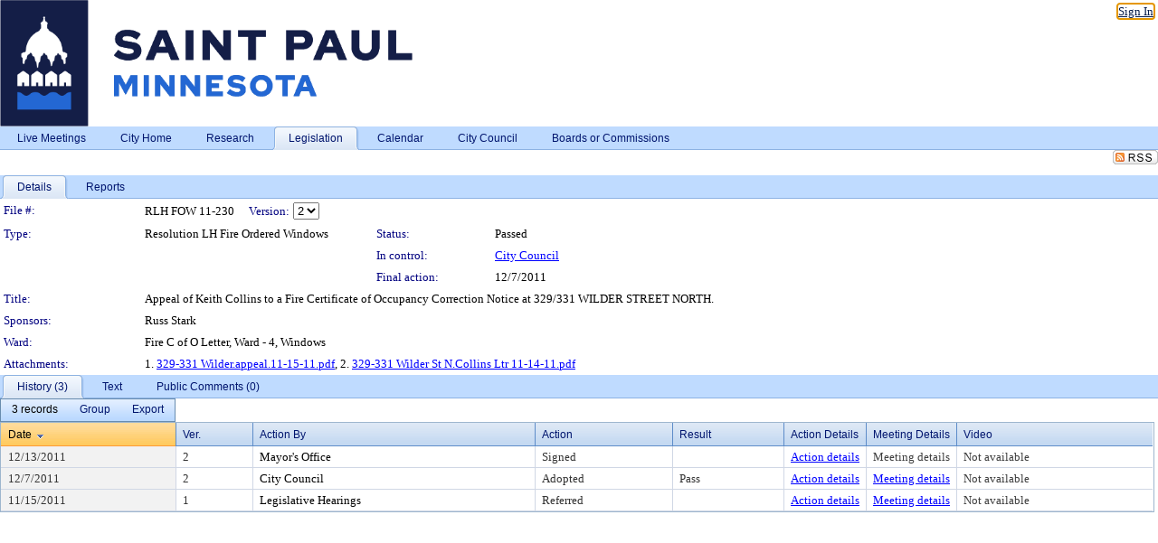

--- FILE ---
content_type: text/html; charset=utf-8
request_url: https://stpaul.legistar.com/LegislationDetail.aspx?ID=1009531&GUID=3C89B112-B8FA-493B-816D-4F36B02E6A3F&Options=&Search=
body_size: 61794
content:

<!DOCTYPE html PUBLIC "-//W3C//DTD XHTML 1.0 Transitional//EN" "http://www.w3.org/TR/xhtml1/DTD/xhtml1-transitional.dtd">
<html xmlns="http://www.w3.org/1999/xhtml" lang="en">
<head id="ctl00_Head1"><title>
	City of Saint Paul - File #: RLH FOW 11-230
</title><link href="CalendarControl.css" rel="stylesheet" type="text/css" /><link href="Skins/Tacoma/TabStrip.Tacoma.css" rel="Stylesheet" type="text/css" /><link href="Skins/Tacoma/AccessibilityCommons.css" rel="Stylesheet" type="text/css" />
    <script type="text/JavaScript" src="AccessibilityFocusManagement.js"></script>


    <style>
        .skip-to-content {
            position: absolute;
            color: #0443B0;
            padding: 10px;
            z-index: 100;
            text-decoration: none;
            font-family: "Segoe UI", Arial, Helvetica, sans-serif;
            font-size: 14px;
            margin-top: -71px;
            display: none;
            top: -50px;
            transition: opacity 0.3s ease-in-out, margin-top 0.3s ease-in-out;
        }

        .skip-to-content:focus {
            opacity: 1; 
            margin-top: 0;
            display: block;
            margin-top: 4px;
            width: 150px;
            top: -2px;
            left: 4px;
            position: relative;
        }
    </style>

    <script>
        document.addEventListener('DOMContentLoaded', function() {
            var skipLink = document.querySelector('.skip-to-content');
            document.addEventListener('keydown', function(e) {
                if (e.key === 'Tab') {
                    skipLink.style.display = 'block';
                }
            });
        });
    </script>
    <script>
        function focusMainContent() {
            var mainContent = document.getElementById('mainContent');
            if (mainContent) {
                mainContent.setAttribute('tabindex', '-1');
                mainContent.focus();
            }
        }
    </script>

    <script type="text/javascript" src="./Scripts/jquery-3.6.4.min.js"></script>
    <script type="text/javascript" src="CalendarControl.js" language="javascript"></script>
    <script type="text/javascript">
        var addthis_config = {
            ui_cobrand: "powered by Legistar",
            ui_header_color: "#660000",
            ui_header_background: "#f7eecd",
            ui_508_compliant: true,
            data_track_clickback: true
        }
    </script>
    <script type="text/javascript" src="https://s7.addthis.com/js/300/addthis_widget.js#username=legistarinsite" async="async"></script>
    <script type="text/javascript">
        window.name = "MasterWindow";
        var first = true;
        var first2 = true;
        function OpenTelerikWindow(url) {
            var w = radopen(url, 'RadWindow1');
            w.add_pageLoad(function () {
                focusRadWindow(w);
            });

            if (first) {
                //w.togglePin(); 
                first = false;
            }
        }
        function OpenTelerikWindow2(url) {
            var w = radopen(url, 'RadWindow2')
            if (first2) {
                //w.togglePin(); 
                first2 = false;
            }
        }
    </script>
    <!-- Google tag (gtag.js) -->
    <script async src="https://www.googletagmanager.com/gtag/js?id=G-TTMGN2RHVZ"></script>
    <script>
        window.dataLayer = window.dataLayer || [];
        function gtag() { dataLayer.push(arguments); }
        gtag('js', new Date());

        gtag('config', 'G-TTMGN2RHVZ');
    </script>
    <meta name="author" content="Granicus, Inc." />
    <link href="Skins/Tacoma/Scheduler.Tacoma.css" rel="Stylesheet" type="text/css" />
    <link href="Skins/Tacoma/TabStrip.Tacoma.css" rel="Stylesheet" type="text/css" />
    <link href="Skins/Tacoma/Grid.Tacoma.css" rel="Stylesheet" type="text/css" />
    <link href="Skins/Tacoma/Calendar.Tacoma.css" rel="Stylesheet" type="text/css" />
    <link href="Skins/Tacoma/Menu.Tacoma.css" rel="Stylesheet" type="text/css" />
    <link href="Skins/Tacoma/General.Tacoma.css" rel="Stylesheet" type="text/css" />
    <script type="text/JavaScript" src="GridFilter.js"></script> 
 <meta name="format-detection" content="telephone=no" /><meta name="description" content="Title: Appeal of Keith Collins to a Fire Certificate of Occupancy Correction Notice at 329/331 WILDER STREET NORTH." /><link href="Feed.ashx?M=LD&amp;ID=1009531&amp;GUID=3C89B112-B8FA-493B-816D-4F36B02E6A3F" rel="alternate" type="application/rss+xml" title="City of Saint Paul - File: RLH FOW 11-230" /><link href="/WebResource.axd?d=HkmiNSkKJcp9zYO7iQ4LQenL3JpSZe2UGKB_Pk4r5YQRuZzPsLMsZzwrSvy9lruIl5GkgwLvHWu67vwJMwKSFxUTlVdL05GtcnLDPfablFs-ZjDTV4SRhTyPSYW1NSg5lG_yG93x297US-_TNEi91A2&amp;t=639048112734363672" type="text/css" rel="stylesheet" class="Telerik_stylesheet" /><link href="/WebResource.axd?d=MhwgBhFpGm96DYXZg64XBFO_Qti5qvJnP97Bn0RxNVzxPkRc1lsUOvsNrog8hB6UfUcMd9UGUq7HWoS3NR7pBHxFzwG7wn5vFH4ZiRANDgrdX46IV3jFiRTMdaiY4p5nafT8PIG-WJ_AeM3Buxg0ROhjg7TnlSRDbF0Ta5237mU1&amp;t=639048112738914209" type="text/css" rel="stylesheet" class="Telerik_stylesheet" /><link href="/WebResource.axd?d=urCACUaUZeT6oPoIZXShbnlgytxq3wMs7tMUnmP4aoFvw0sx5OWFviaAe2ZbWlhhQMX8Mi0FTDYCb8Y-WNvbuSFn44BI8cOyIzL5cbvgqlL7S5R5XTCNn8Q3MetXqXHM0&amp;t=639048112734363672" type="text/css" rel="stylesheet" class="Telerik_stylesheet" /><link href="/WebResource.axd?d=QKX1AO1vX8ebWKfbb4eOTKZ7XgDBItWqLqM672Ig3qQ3HhlG_I-hz_SrjdyOSSXr635e3yq9ulHFcK2kM9nd4YaoR3EZIdjDueENN-Tv2S715C9DxrcbNBHvWPj-Uh8x0&amp;t=639048112734363672" type="text/css" rel="stylesheet" class="Telerik_stylesheet" /><link href="/WebResource.axd?d=VUbHA5kOmz_ee2-73i0MVzvNdzUfI7DfKs-56H5Do-2dUBohvdM7xtRm5CnBbhG1Qis-ltbi98LedgE78cTxfBD6oYSoXi_YTDTQUfiswZ6cRHfY7Ab_J670jX1SIaW90wmvw233QIsLL3I1PDuJ3l4QbDTrHC6GgZfdKh8533w1&amp;t=639048112738914209" type="text/css" rel="stylesheet" class="Telerik_stylesheet" /><link href="/WebResource.axd?d=lsHxUYuoKn-ifTgGVgyNZf3eZVw2bqdnrrfBJ8SSWF0J6XTAyGsj2XcoukzmozU2bdmLMxJ7YwvzKl3RXRh794KwnXvNcPwTMFgJz1q2H-NkU9XddzMi2rc7GFYRGxglrSKxgkmfnuvKqK1tihnG7Q2&amp;t=639048112734363672" type="text/css" rel="stylesheet" class="Telerik_stylesheet" /><link href="/WebResource.axd?d=vsKpXOsoEwDUfVug9KOqSmMo0ZYmPmZq9pNuuInW9K8LhCVDiGx-4gStdZMuqyTrdQnKi2y2KGw-JDYkasLPmGPVTN_zZ42kaVpGhkB2gwWbSGRzM94ksIhHXxPA1yg_0&amp;t=639048112734363672" type="text/css" rel="stylesheet" class="Telerik_stylesheet" /><link href="/WebResource.axd?d=vM1K5Gk9WFjha8-5ZR8YFEHYjL1Hh7TMF2x1aZPBmAmzDWW1-XstB9W1dxJ0R5YnCvWcyM4IKCmwgFLawzzu1IrEWuRQ0AVz2Yl9zLNXUAfxo2rx3_De2VwDr7RvRK2puJ65LmMuIeg76l4HlNPfIU472EBWmyat4eRwznZs1A81&amp;t=639048112738914209" type="text/css" rel="stylesheet" class="Telerik_stylesheet" /><link href="/WebResource.axd?d=Nhf6TpUj19KZ9rhEj2xtdQWB1AE9x3dfjERCbojyAxXP6CcFUcpIuRIjIS_IzCgwDtzHlcE6eqDW_UkCZmMuD4x586LEbaG9IrmDoMtO4sXgHE8h6D9e_UqLYjifNbvG0&amp;t=639048112734363672" type="text/css" rel="stylesheet" class="Telerik_stylesheet" /><link href="/WebResource.axd?d=5f74rzmFeh3D_Q1RrUggdnzsHoXNkJ7JNkimu-VIDM1tESqOYkDA9bkK6FtzTgYJPTsQ4qgHtEImoM7RvnZW_L3p273YWdq9GmzaPeqiXAO0Il1v2yuWLsX3ICh5jLpyz7U31iyAPD0pSVaNHltrFuOp9mnBWBZq63sedGKX6V41&amp;t=639048112738914209" type="text/css" rel="stylesheet" class="Telerik_stylesheet" /></head>
<body id="ctl00_body1" style="margin: 0px; border: 0px;">
    <div id="globalTooltip" class="custom-tooltip"></div>
    <a href="#mainContent" class="skip-to-content" onclick="focusMainContent()">Skip to main content</a>
    <form name="aspnetForm" method="post" action="./LegislationDetail.aspx?ID=1009531&amp;GUID=3C89B112-B8FA-493B-816D-4F36B02E6A3F&amp;Options=&amp;Search=" id="aspnetForm" style="direction:ltr;">
<div>
<input type="hidden" name="ctl00_RadScriptManager1_TSM" id="ctl00_RadScriptManager1_TSM" value="" />
<input type="hidden" name="__EVENTTARGET" id="__EVENTTARGET" value="" />
<input type="hidden" name="__EVENTARGUMENT" id="__EVENTARGUMENT" value="" />
<input type="hidden" name="__LASTFOCUS" id="__LASTFOCUS" value="" />
<input type="hidden" name="__VIEWSTATE" id="__VIEWSTATE" value="QTxOmYN6uxCKGQGa5Ec35x5d/DsTfijlQipfXIWoHV/6yAZAdkAK3GoyBZg5+mBx90vfQp3rrZML9aiEpsx/8M79YejZSROWo4BJS18ys8EGF7KN9CemnLOkPnFnYkuTjsPmb+oDYKcsacGaXw6bW1+K8uQ+ODL6SUkkMl97YkByAq9Uk3GkI7vcgvFlP6fZcOIK+N6GwTiBG+qnkWZPiJfJ7O2/lbZMUosJuow8rF5asI4WsR9UORh1TJyDespSP0mR5EpOprw5cLwEqf0JbbWeQ0wArDzJJBwgSbc+PqiU2mlYh3kozRKDmhEtoN/TVRxGA2VJEboSoCWNv+WfMffh4Tr6UyORAjvQBzoJU2l/fuDWuMUThGO+6lkL3UXxt1eXuj4m8SR0XUJ+O+PEoWww6+q6cnRiTd6lW6HN8N1Fzr7t2wcfsk+8/QHAg2HVRGLjcGb1hl2DDUfWpk68Gc9nLRZdEG2uaZZPZPnLEtZ3JKRnqi3Itk1pBJkkRDGWwUs7OU0PrBSZq5VBTPNvvcmebMHVkI4hJOIqcgpS7l/jCN/f7vpLIYXyx62xlQ1jk4+Lhc0Jo0oaa5Hr4hPwZIRpIC1MLV5kfXrNAIZa0SFTJ6T/P2+6V2r+1brhPk9mB1tPqHOIBzNNVNRErpOwWFZflXOkcZsxXNm9wbWqduv/VgUOf2gh2Ng1rwndffj7zMIdFs+nE7rx99wyf0k4JdQGyAWSUs0LZ6NDSbPOIvJLBwhANpL5lZ3VRFPcMFFfi5PtQ5Kj/n89LTSpAsAvvcvJK6IuU8ClaZGr+mNSh9ZelYPHk7JoEYyzmsaDP0YdBrfbjAfBgobGd4VOVFJdBTBSsmSYmHGoJhMmerOM9mV7Ncb0PubFDA4+mTWNFN6oSeWxsvQWjIVF3SV+pNWPSvYYQTuIE88gqXKwkrx4VdWtVQaxy2C8/b6bS4CDJurbsAUOWzwjA3Gu/m5r7/3yS3pnPaIFk4SeRCPwjog92FSQgslCNwSu5NMVHmueh9LFLYJTZy2t+iLtM+X2UoyvIHM8NnD69ko/446NWa6kGppkjKtZZEORJanqPRA4GA8js5W8MHkxxSMIxu6zpwts4I347clCGpumRWTdWrv+8HlS8Iz62krgeXLcAzyTv6Gdldt8w27BSxf8CM/gW3RGS93U6Gn13laiViVSMf6yPWZVd+kvcum+SSgshBWcCb2Lkbmo83f9oqTrI1q4H4zMH06B+4S5ekWFthg51Tje9u6Ps/ycBJWm1VFCIh4nkWqIEqvPYqgrZ/D2EbIs53sLTVq4hNjuV7j0lwsTdUSSGZBPREHCxAbtJ68D7NYKo3Xdq5so2a1xVF+87puLOyVO0klmM3oO7ItVGvypkRgyh46l0esdstM5kjz04M4qbP2NCJY9EKhqHaL8kYjYZFp8ZSbBVjiyKlS57DxU8ABDGHeqgPSmIkTAfkvYh6aXmV723bjc4ol+oXsBxm0F//b2nyiYwRuaKl23nGQ4RLxdns96d14jQOPLGH5r1FzYrCNMGnQnBHGaycyqEj64ApD8hmeJBTmKXKuhBF2n2LD/9vCMab0wlz2TGdW3tJQUDwgvDpyi8lzAAf9HXyvSQfmMKJK/AyMvViyrM5zVIqKTer4qw2ZcLDkRCLFMFnEOmX6fSoyWF3wv7YmZKOuc60tQqGJ1zXyxQ8NK8F1ZdiKeTXcog7CnDZmjbaRzFZTtkweLsucNvgMSh/6ouhT7eqJuYr7Fvt/8ltF002Q6z2y07GCQLXDGbbBqI6/ZXE23rm1WOwSvEPNScWJHrneHvJYF6QhEbuhOX41jTtXXLAgDv2EJJ/SymGWIJ8zL75rpNzAlf/dfx2S35/TSIEZKnfDETR1+piKrq7G3MGA7pOsm120jEc4KNxa/Cn/CZOUB/eLJciT5Wbq76NHADmL+AXALcLUnKcMXj1VgRHarYg/Zh14JayxjRit9vm44Rw1I/Nm8nX58q2+9kDTHSCp5XWMQwjGyEf2hP0vQMhHD3CcP4lTSEM8bcHdhB1EAqbcQ95MupyErqXAxQnWLbDZoZ8a9FY5XCj54vTS0ZHhZiSiX4P1h1eI6m4ZorcO7BTS09Vk8IG4mVu+LZ5LR/X6OfDew6rUw+UiSxlPjh/YK4ROD6cMxUAIeRe4RcONyDFZnJMbRu2DV/x1oDSSR7/TwVP8uQQGfyo6E6ADUccrXzql77Vgtk/ro8C6xELGSG7jpqQ4RG8q3ws1W1PZAGTpRP7UoWJhw7hB6Wa4/[base64]/jVjT3rZM5deCIlCfsMhYJIkiOrL4lwIJ0nebmep7eLhr8YXZv6aVeJZGqxKzVhOsnhcrzvGhJ7YuhreEReyLb62qijfZDhq348RR27VudSnbLj2I9r24TWnWou6vJaz1BrjV7lsyp50a1GoWb0XOjGoH2Ax9iwTrge6gabvAXvRy9/3CrqPBem4UKqWOrloaQCimS/[base64]/eBfYW0+e1EXhFXHO1EZKJoM1ANEOXgZP+f7povqGqidRy0NL9nZcsa0TnQ1vMsyKUFJnROKBVcgMs3Bl12MOMbfijn5YJF68i1tWNyvzfA8NTpTvP9pCa7GLptkJdnMMJlAWAks3ZZ2V6403zFVOLC+D9ahB7Igr6ditVDWGrrO2ve9QQxYOwDb/S5hKy2p3XYVJSIA/jBshzN2qivqr1ogJJgbZoK6s4OtamDwRwU2No58GGiB/NsUabm2KBeLDDEnXNdKgwi1mUvwpQbyeJVeaxt3Ew1GdbfmXQCj6GkHnbF/4nlvNaxPhGUQzmE93XGklbmFb8fMdw8Vjrq+xvN9J/qZVc3lYfjCRfXkY/J42c3PhObakKkuxLMS738QODY3av/d2OCL7CdhU2SXPoh2jnIef2m23pmqxoeh6ER/7cq7VsTt5mgrCAWyZGr7pP2dXcNROKqy7EG07UloBM/RP5oRgDJaCWsFi+8HddpX/CyQxUzfj53IBuuQvagPWi+KNLVLaQQPfi5LlI1XwimhUKoOaS8khslsZ1ZHf3miJVEpmXXAnQWjjxJmT0Dd9RkSqC5xsMtLMuT7hPYO1S3e6hRxC3deD9HGH4VEfgqV8l5rhY+3NZVDmnHs02DkuAMdCXnUuJz7SWK+0WtizuRLfg6uJrCts5hSbiBf5fZraF/4NFgfgQGs8qdQZOu6CNTSbuVi5kb+hTLG6LONz8znpCI2LTSEE8mKR+sqgaMNCDFBfjvJkQq4SVB4+Wl/SAMJB24CyF7MmcXc1yiaUFo3aWIHom2lo5EGGDoDbEdhZvGIUZ7wdh4P9DsZCj1+mLDWObZ4Vr6rmaKYnGUsmwJQWYms98W4L0FXIUiu4X1KXuXW2ZnD2kxGQ7DWxwdefno8OdqZD/QW4obECor2F2qLihOemjQgrOsCGVwqNWFNixt4z9wVK8UiX8bvM9WkRpY/oCt2Jq0XEHT/lmmyrzFC5H9uIAtrvDNfIBS3MBlxDxSgGsUVt7n8kyN7ItgqzMBhEDDCob1aivpVRLv/IN+chKddlb1n6yYBvc6RzaWbLvNnk6lrU92iJjSSk5v+Ecta+VI/d+7NGfcwy3hC26VZHdGyZIWBqhY5wcmAvh0ySvzXpZbkLuj3OnDv90cftroKsyxjkEgFAVcp9s8B/[base64]/uvGgOawrpfEtsfljXq/pv1Rt29IL913T4eWU4ugkzajiDEDILRvAAYcg6ADS4YGl6OLzvuSnOItiuwaf+0QGsTEYa6XUZ5m3lNjOARykyhXoyGESSQN3CokBqAXtlhAY5As6juO1RWFuJKw28zsA+RbPpqFNvj8nWm4BAmcQs20b/WUvFKGK0mcEwpmxbPk5CaXVc/KYS0crh9x8b5jIVzOlF232vJkhHaKlkISNUVQRot840vtaXqIFEMdNsEv2h+ECfxeAjY6QlVcKiWANfxzIU1tZuZeheGyBVRsHJrhJGGnw5TaDD/49RRSeVnXB3FodWqTKmNhwuh0Q7hn7q+pd7fLJ/bjmoCjs//hke/c2N/[base64]/1NhI4Fb7DDrQ+yE7MiL/1/D6LeNeHI4hgQOyH+r8j+XpvbzFEEIWtSCWH5rVYE9+G6EAvriZfDsK5WHWMkpyaYwjDSe8hvX9mx54C/vTqOjr0DCs3PuEpiWBvAXJuAfO6iW8KhsZLOFbRMjQxxrWMwIaEh0iuieYFhjjQ5yTHMoWWxmd/yz/ulHq5Tqm7fXOuo27dn2o+WuslyP10YrNrOgxulXu/8fsNJvWSNgdSSCh6phkdtBfmgNIWcrny/2OBTDDBAUOOcTSpT+z39AUagReS1oo4uOF9+dr22jkWRHwqaQYEScP8V4NFbahF/c0BqkEf+12PT5udujiKBdCRDxBo7TrWsTZENrXprhLqu9v+ftc5RQ8WJ+RWinGuhiFtja5IkLVj2EAgQ5jLC3apSMiJtWgDp7VQG96mETx1lZzFNlaU1BpgQCswHYKu2A24lJKsmzW6p/gv0oCt7nO0Q6bjz9BcEsiYceNOEersJmeSyDhkqHuj9nJSc12j3lBUTI+OskIdpfszcwnfC2oR8dXfmAe/KSWCLvGPf5MHCmY3wPjGdfdipkUr4tzlm8E/2VbMLbi+ZWlPU3ipYwWIuRcV1Vi71aUxw9jP9QR3yNF4aLpsxEthfMjfkGgvMGo5HH+IpKLBtutmlwh/UB7kDYWhJ1LYwW3OJgIorgarUcWKkPWszVbx9Qwz7r9AuH8T517lGwlUvqigdNLZMObjsAvN+zWg88T2unWVmsWQZ4GysHflRxOpOwnJ+0aY+w7CnrNdkE2X2ndNfUutl4DOJLOCCcziwLrGFzSCl4OYrFeNmsGbWzzD4x2E6+RXwt0W/rf0+dA+nDwu/f19Ea6OMkeiVGe4Mw/QkVQtB1qoMTOEWem5FRQFTTzEpACcK8sKAFTJN5oX8U8V3jONy5UAZrfKhgGLp38qmsgmcvUjeMsXJlrKrpluWYd5BSQ+vjhR95MhdFnpb6vJX/F59I05SgWipEYqF3F6WZ8VypclaqmsFTlubdUshcg0+J//QLjQtVFSw5XQAq956HYz7rxRvzAbsXQieZZR2pSmKFzdqGyPLvtlnZ51b6l0n4sz3aYbNnWqeaxmXMpeg/tJwXnQ9CPewOPBPFdLIapRTVFcv1OkwCzHap78YqQMZaxlQDxYVQFDXEP2GYPuxweR332Q+ynMoQeOejzY6zaG7b4x/FjCXxRgJaeRZZxA/J5FMI+a3f/i8fRv+YTWwKcXnD3Wdm5IBm+lEU6f6c3/dln5KkadbwbcDxVABGsK0NnslY7P20dZNJXYW1LNXu3IYbnQNmix5AwP9j9B14NjTPNfve4io2qqVcvx/IjgMMErlLkIDH0tCj4uItQeB+kdnQgPHI/yN7Oal7XWzfgSuW0SEayD1KWWnR6OGitCW0NPiB4/ciHejhZMIizdaE6z21kWBswo67vCuSjzxY+DICwQqTUeRm3eljhi9ayYnL+UKi7ozQ1buupHhiCXykxIiaYrA5Gv5DjXKETimdHoNHXOUnx3wFUtyRYbqBFEQllBYTNvh25b5cFaLbMLcs/kB2dqHx2xhTTM7EWrbDgfYm6IW08gWq3b7uEIwsTIrwtx8RisV53zd8xhqjw+7UupHgS6mEWbEp95/atYV4Hu3FjTYgX2/vcbe8bxEk9EumdsZgA6AQ9kIiz8cPV/QHu/T7/2WfAhtVWBTCE1AM6Bwbt8XsOagACYeNyrSTR6AvlJorDniA52nCUKgqTjYlJpPnpm8WuCK2+Am8XsYdgEMFGe1szt0Wuc2j9dK5aPJdu+gkQ6iUXuUSlqVT/jXsfvlOJhrim3EGTyzW7W/CBTN6I1l1jBk0S6JdAVqKx7BnQtQgzV/RfjxQwaTWG1J0JbBXKNGN9fhz7ogv9W51Q5OkGvwPyTTZnO1GykICKfWdmx6rN8b+t9pWzEokdGoTNg4rHjTMFk1anTSNn/GIYz5cb9D2uIDwd2imk3GFcxpKolgRbKv926pAiMRPhlAWuafp2gKIHc9ZRgRqrQ1tB0RTJ7TkeWJCBdK1GMQxmj9et6KVVSwNlUZGpRWPcsJUKYbEUo6bsTZCt8cm66Wyvnx5vQAuJ1LG6MQYuc7Poiq78rkpYXEeTJ+/O+qm++hG/[base64]/aAVCo2vjATbtvAjEJrZ+LD8/wHwBIDkj/Bpw1H+KJwdacqUBBeVTFqQf/6KUUy8KoGsKzHa5ZpAOzKxk7+6dPjF/dN5Z4qNQqYw6tZ4QyUzMRWBsq90rHWB+bW/HJkf8QyvLcPfqozRtUP11iaQ9pWGmB6mkTVtgqfkP1ULmi2REWo0PPhmmYXOeBBSpApDaU5FvjIGWMt35vBsCPqwEqwwdoFzxR72ytU/7VrQNg3ilKCmDFkeWe8rKHooZPBtHMyqI+WaafqUz1Cu43vBhRXkQ/pCl95PGi15mt0NwiuFnhbpMH0UjuZxnjntf31Uo/[base64]/fzCDr+/G7TUX5MBbYTveHP/Qui5MCYi9O4MR1zH+JS7LELuFzt+toUncCbJSgFO5Pb/pu8Y1BLRVIWRRvi+CfspMt25oZsRaSrBf7lMPuZE34gGSYAvo2qHXrcdTvg72k2RZ9kcNdGvEOBI+/DE8ke+HQtzlqEwTVVksimqY6L6ZudhPeQvSk4f2YZIf4MWX3ErKZTxy5P6LSQwdVwSGaG61vhbazXxbtnHk4Z2crCbL3FCAganoD0SFRSnxWmFcQhl6HeAa/sF6Wsy88qf6sEfXXlRL8bOnZwMamLQL1Ws/g4B53H8V7Q3OjWd4zFbVzYbL0tG8J8Pv/r3oYM+hPzWdfvELoKs8qtPYWgJMv5QPdp0bIKd8FjgJI8rCQ37NHWKdAGcCo4rB6emT6h1ii1cixSkUvmmRJkm12mQ8tEP3P5+CsikIryhB5pAWD+HeUMv4rB+eFtujjp4+coYMBCYlPqwK2pPGBMCuUNmCJFUiFT8wKV2SaXvJdndWqg/y1zeKCj2uBueTOt1Tj0xpGvnjay6JPNu3wdUxffsZnsBOiq9PNfHx6iFwEDBEJOS0aoJBmI5YtiWqNh3hgDfM4WyyU6jIf76FyL5RKWmr/teCBW6Ng8DF8mz/Dk/JEzlGUpVXFMC9/1krnjgS8KAh+pgYOkTqt4m11iDZ8vweGbOFnkmSZaNLcVNGv+rASQDeF1m8G3i6tekg+hgVRSeJ8eTqHGkvErGrNqpegCU8r8JgtC8XZOd3gZ02rDFOtUqPQL9uopZq9T+gas27kFIxQJrtI2tz0ZQqHsXt1/ddHKgT0smbRnuj3SA8UfuxucROhlzDtbfieUivrx85G9Mh/[base64]/wwC/E5/9UnSVshqr+NNDca0Xk/zR2bqJpSYD6g75aecKExiCWIZMuSRh3DH50w279KrjbeNOkKk13g4cuV5lK7h/rl+g5Kom47qLudAIkBdf4cC+1PW12cuX9ibvMAw1Z4RO5b8muD9UsDiioWAGHKO7Y08Au27COB3+brGBZVMtvK59WJTsA4gPZXO/w4MKUSjXALYqZkXjRwyAe2OGCe/0am4iryn8ybsbFdUMZvwb3z49l2ykHhZTWUwJQZKclvFjqDHxfFDCl+w/7ezvs9cqCKVsuj2U8GQr9C3A+B2+NkHZLJA88taJlBvyLDDuUhooURkVb1dSuadmPo6KXvgWCyn+F/6bsynSIvBCLrX3TExWIUkV8xNQhn2pwz96CM749YSS7dwIYTod5kzCe48YrWwhCb79GUwJ36vpXZRbmEl4nzojlWgGPHw/slFiNxBo9kOpskenpwuVK8V2dPfm3nhCUg4SKwR1m/sqy0RUMofj7A4xm4xWLdeTOLbMI/mwOG0vZ3ZNFpw5EtlyOIwMVzxiFG3oPf1Z1v/WZdH9EJhp7LKp6VJ+knvDQFqHZxLBdA9ORT85jePOwovmjrwGZ9Q9F2W5F3ehH4dAGrOHc85rZV7giMXcPfXZM6huBygbqVHkMjEz6bIUhcOznD2TdYFQdJ26O9M79zBImrF2M2Pye52g/gwjvDvk9Or/46IrDKsZg2MygSJFMFfE0XK89JsOaC88uAq8sNSD2fkzEq+0sjO5pvzJCrale42Hgxyege5o8Gp+alikNaxv9PNib19j0HWv+WzMIt5a0VfvXVCN4WBPVcAm2uNGm6jMOWytFqDiDhV2k7OMx9lgSKglp5U/TxTv5AvFHts9++yZXDo61l3WghwEkgxUjAsCxz4sK60csU6u29xXQZoK/FBZ8EChUeYQuCXAc0ibqGSmGR475NxScet5oiKp24rjnGDAdC4PV3Yjkr34IdD/V4XEESiVfLxl5DqchJsIe9Dv+N0flXpjkdt3P33+3rE7zljiUVl2dDTiwGAKApom9TFkHfEf77TFer4Lpmpu8xLM6Q+5ViMKtCEby6TQhJsFomvYV0SLUSF+l4wU50BcUPPmFrHTxbG5Sfkbpea7dA+2aWryA+DMxTfMuYmqbogkOJPRYMPQg5DmzgWXn//MsJFW52lly44hZCQUX3mxps+Jur1tlP6Tm6OZOCZK4RrKx4k5iGLHgKppzSr5c6BEyGquJbhr8CsFIJ06ZkUE7AFJumuwKXohHAcGssBwXvJ84qOgRo5GaCz6trk87+gbAWSgZKW9xgpbm4HmUYSbZwHJ+/NEHoLN5PSx6J2MCxaq0cJ9FYQiuYsi+o1w0J9RHOfvQGDL1MKRPmJtiz7jjdb+vvhIF5b7LbHrDBuQ4EvqMtwP62uLWSY1EnViPM5hOw/b8MB41yqDsH+p/sK4D1gcWt2cTjyJiGEHYTzbIveeIKv6572GMjnLXA06PIuJ/7ZfziheWngaUoRexhON/bOqhGfYa2vNc0CyIu07XLskQLeP4fwshXshL5CqEau7F3z8DpFhFGwoGHO7lOWrNLx1NzPr3/3JtyzxI6K0LHTjT9VNJz48D+WxgELxrvQ5DrO5cB4oUvDVB3EiczfTIdncuZrTNUyyqGzfFKMgjCcuEwgFBJQ0TWmxDpUFiStZO1kRhG9XmXeSJU7vI/9WHq5tT8EHAMpJempUAiGwW5j+n2fN2igv3kTzKwGRXgeUgxw08NRCxnnUQ0IojRFtH5aFBdrvKDF0BnV9n2MiL9gUyI6YT6qUEw3/HtqOk9/Kr/apagYDuiT30MTo/NoV3SYMXAl884u75pXlrFwexmJ0llR41yejBTK2ZJD302Ym7P5g7Rf8dlJ3xx3TnRH6KvAeQrShTAD000sEveHLJUCfhVIo0iM4f2tPHmS7Xa00wwSCUvkHNfJ7WuXTtUDK6IdXZFAwP7rUpYOPI2gQE//J8/4nQPNxHqR45BrGAaDAMiMSIo+n0BtVWr0UM1JnfzBz+qoyKd7CkRCDd3dzDtVSYXSns40eqZE8ZAfkm5PeECyaTRLzA0NH384EeWAF+QnEOqy5KS1N3bFP1PSC4N6CyfIBYyNTTfAQJA2V6b67isnDZLpsumhMO0YMHXoQ2/[base64]/0moRFaKh9XwZNpMpjy9N5E4cVDH6SfXYMbKfZJqWOgz+H8iutMM/ME5yLwbWUS/nZ3uwyWiG+cxCtK2Th0TNIXtVw/2jfc1wJvIC/5KhtMadbXgf0YWfIBX7Z1IF9i2g/Cfo7fKhFTAHCxI7KHMnhtPtlH6xBfFJhma7HkCSXHeCt7DGJ0FaGddGqDJfMjM8Q3x/lY9pdUGziox+mT92dfXd7FygpLUYqxu131Lh8/[base64]/3TvRqPhoTp3EBVwB1jc3uwiBnTSAcePHZ50vET75D8CTPL64plBG3c2hLi8DQkxzQuZnvpKb3VWJUmPNUEneGUhtJbv08awgfkVom8i0k2zRfpnk4JH6Dy1201mLljWfPvHtJ1H24ZWVMleiYQVJriL40A/tXqSypvCkWYPI1NEBYCOPtyUdKH5f9FWOcTnKe3v1wMbtgs2l6CYppE9hiU098om8OkHo+xqpoN17QHXBscQZ0bCXnxPtZM+eCWDrxdmy7UTyhLWsFkebsFNvgXbASLxfw/jG16XEux0+bV2zi4ZFiRiGgalUqNGITkLMdBG9Qk4mcGn7FrA7G4eZBj8U4Lj/BXdXiXiPRCtXBzCiBOafgBkxL3gV5NOgujre091+lTQfyG6gJspLuykgX2ZTNzkeEqrI4/odmYu8/U8EHwsigHhbquOcMfOtyt592GQJm4kmh8hIyWoUoaRqfKHg/qWy1tBPnrNCuF05V8tTnraPhqgAJuOHJKm/C/MzJbQQVQOhxnFE+8IxpVpOBfE8vfuIFwr7GAFDr7OBdvunhlgyF46hp//zNSSwoXpc1VaebuBp16b4X/Fk8dPeGUW1rfH60Acmwho8MTGnCbnRMmsUl0ymZ9SFB3TOwri+pG7hllg5534nIK3MYir1hc2xMqe/9ptgSwOIOo1jw95QJusu9eo6YZiUOX7zkrJrobhvuttG8xjSDzpEzfCYiRK9fkDMjypr2Sks/YONdxeS7AdJvl5BVNioRWHkANILmtpPAw+Gy0bVCzNmaP0jxR7+skCXNcwmdv2XM/gzDKaxB7dE2FIfltVV95HMwy3nK+FfENwXE/abJ2SbjkniOfPIYHS45jNqouZ9Kb2uU7yw+VXAj47JLng1rp5LnjjzEEreo+tp58YXhx8dTMQ/6nlfTFWHrdelf4WO1XTI6Es9scFHBKKjqsFY4BfMNMuKz2h3h0g4KasyuuRIeO1fw/AtkooscQDQRM+MxXYPOAbvgW/XvtQ7JTtH1BV1QZPn8tvzL+MrHpI0Hvxwre6KKw/aq9ZVzPr9VT7yTxbHpi9Aw6iChhHBZfqMPIZnF7BWnZgkcw8Y2eA55ZhGORsSr2XlX9y9OPL0PkEyo+3e7C8QKxEKXyYvt67JyjoieEdmYnG8HktQGUWL0N10xLmjixdxxyXWAjezQIpNEDcuKOhdxJIleaBCgUwWokIuYxD3y20uf8xr7qWWYXmssdw6u/tszBd0afheb4PsJkgELrYHiOCz9EiEEr6eC1n/1zfE/m/lZo3/Pq5HagGT85+eDj4R8B5f+4uHeqhbHVxvkpQ53msZ4AgsC4tp1rC6qtCPkE3xlEq88EJBU25fLzu1ug/eEKZmEVeZLdUSpXRGa465mLwKnfbxlUUDT2zBIX41zkdUkqL5lcviSn/7ytk2f2oKQ4AepK+c/W/DzBmuSz+s2nu5+myXEpY/WIWnOzgyzJ89CTjpuKWNzgck0EHnVXIe2TLyQXep9cIUQT8heTrXJ4O7TpKGvKd5HBmm3IIMbsXo5K9xwlBLOwF8N5f6fU0muThMah3Ykagb/7N3MzYq3jMJw9GcDGpDvdACPjeWoSc9CiPtXPhZGYuBXofdIXaQ91TpLfrEsezhn6KassvuCDVqnDBCWtGMXo8mODKD/On6eGCvij+qvoyYYHfZAncDHT/uAqxZpFJ8lm0hWyx9LvGb23lGqvzm77ktRR9gpbqKufMQxzs9Sx9Mkx7XpjVfBA9SKE0w1P8R2lUrZC32/xxtreEfUl5iN/uHEF+y8kigB/nM9gM9DOfXscpYHgE8vx5M2X/bBPAiINW424QuVeQqXDbookLwvyPMGmYoUljp2kJkL8c50ypt1GJEzbYcqfmo43/XbQfD/Nth15PDPcUuvjhycn9+depyqxNWbxtZR/t2AS0oP/rMyfnOtluE1r8zooPb/V7xwfh6Pf3JgBdzQlSpEAliPOGJhHPdKD2mI8P/33UbBu1oh1Gl6uAFduuiEBvdo06oidPndXQPwWL2gexwcZGt3jBLfTBSiX3bdWgujUbcgBFuzvoAvYlMvTSk7Zc8n9yYItk+75DWE0Nc9G3ltrLLDHqqnuEWKD/1payxZetxMTG6kHBiZPjDCriv1/ZgKbjxlCchS9/DnM6pdZUwAu6+2mfzKkHJWTWnoX3NrRZ/hpQy+iLjTzus3ChexeUou2Y8InRO8S4gsIwCDmE26PUBRKA80AerFRGOuLdbzYrpMXRYdP/MPGKapvuAmgUowotAEnk0PEA4ZT9yEd+cUwm+wqtUnZtXDrEIUNpffMMSPbJPLL3gGNtnE7iLd2G6rpUPELp6Z0N7N3eGRSJ5daABLdJboXpaTjilUdW2gSWSx0WCUvT2mIX1lrcZW0tBCMoG3b4v/9dqBRxYg4xKSpDjfSwd9/GsBXQEdF5YBA9gfsOwyHDgRmlowGtomf0hXToYwW1VpvP2l7sc6gND8WFoEv4NrObUXC4Ajp4QxmETPzSNIjNfDX57Fea4MP4YmfPZg0oFH0GYm+Inw4SEJX+5jMFJyFTiIIpALOtJu0kDrVdLKgiVqEw+5XDJIpats/ZGUnlaMbLatwjRFztlyWrAJNyln5sNIw5ziyFj6Tq0NrwitwhBPOoR7V51HzE5PvfM2gM4OdQkxLBg2Bgv3o0+jVOJGx0lvt/X4Q/pauyUOCH0ZrqlrNGSeXUheDIchx6NvgNMeMOF7WDoIZ6fPhsqhsrUdUAumUp2lbv2YEtbHTgZzvdNvX9+KpUzVLy1V6BjGITBCrKAXxXzNxmKRHxNXPVWRTUhhmG2wPvzjOlJIyQSRA5AKNYoY44o28yrvLFmW/t0sNFA9UBO+6rQWt3cDK5tNinWw/MOOhuKb9wzNfcTLC6JrJ3jbJfDZcIOCw1v9G5Yh4/C+KtJDkblNqoWpmZc6mQ1ntiQ2cntLM949gnsBayoQORoIZIHCPPY8SJFcEDm3WlPLACTaZd2k/8zVudkadzsoGswR+pEQkve5lFEGd+i0jDDk1ZWBgelpeBbzf4kOekE2C4rteRnn1FhgCiEepTl/aLUGhPp7M3orza8lLh6Ws3MtSk09JNYlVS+nQ9a0YesHUYodAiKwaSZ1m8yUJO8WFshMxmII+EYxVG5o3ultxplRM3CHVld4daI8bnsIQjh2Zl7IlZowzUBMEAQi55wyu/0YFJJNUStnGkgrZlVzvVN70T9T85OoP9No4WU294fSe4tAOBokXT4cTBlahsaPJXten+yC3X5/[base64]/+8psnMIRgG/BrzTzH5/H6ir3VbF1m0RzjzE5g8sUT86dPZTbNlwq8qNJ9D+OG27wvzMbK/Q3HgcIETSQwhklVKNbsbkIl2a9J9ujV6FmlM9QFeQPsuv7KJt2C9p00EEVkO2N6Qf6dpA58+bBn4i/FfnV/xcKHhgCHKsz4EykNzbNaSSGJYnfDqwJjrkraaukO6+EzsSzTUuhkhUtRrAv+2KsK/lbTyvsRJ9j3+i+SkF+Jph0KckQNggak6RGy2Hz/sBC+nfz9guDrzDP3O8IUM+GuSdhM3G0AgIrJmcHx3QYstPXXW5SDt21Dq/+QxuklnksvN77NbLRQKjD+LWPuTFdn+C3fMYZt1N0ZLCe4/HpioNUieVczKutndI9xbUTwRybZDGlX9NeujE25/ZTrDe5Es9YbSGxrswrcviiztbGcQUtY/mKgmr13TK8R2I4A1mTt79Uz6YiLyeTVDYiCFdQY4EYqbsUAzOSwuUkbxVNoHuRJ3zKGhZlHrWXJfUYg4Ep8aS9//8UFkPwNQ5dCLJzhr32luYs6dyn+erhOVYE3R6usG4aunEBW2hRoKOY62P3pqBsMlPAn5al8nUibt6yzPdvo4uScJlX4PKlPAI0OvuJO/pthdJEjTh1NTa+TZrL6QMHh9M+b8HAraJ55i9zMUiuyhwAHScya+3cnOuT4p952ESQ0faaysvEH0uFOFkUSGc1WkJnZ2Ooaxas93mIPqVUBirnziOGztGKXZsLV/cbpe3lay5picgPK3cyg1nfx/KVVMNkDSkaxjGMWGCyQyaYS43xoDsvrqzh4Ht3zITKTBOFqmiHhGnZ2vRs2Q/GvtGPjahFLVDBa2nMSLFVcB2jDKduEAmgnqM0+filwtWTqvWGjAeluebcVII2LiTKWBCmVaoLEWTNXfHPJ1pchIdrA1+C/jnEIoaK/jA2ECD4XOqODbFzMieljXg4Qh0KQXIqWxpvHXVOp+7zRuzcyljiPAmSx7uh1RXdPNwGAKHlqLzjg4mnE1Q5/y/dWRfbK4E0VXN1vkGKLCoi5x/Pq0emVLvv4X4zbEqBPht0TjQlGLP3oe+b2589Z0htnt8shVkGJRDv7XzgLcrg1t0x4Ki+3yBjZdUlORnrk0TgHNRi33hg9ubmVneh/6bZ/1M+7ngd+RZzhYbg4AwIMF7T836W5hP0zUcovGoCU9EsU/28zs+5WAHXwoOK5NcFhi0yCffqTcxPLhv1aMoZAAVUsDzySN8kPGcAQG3jXJkY7BUaHBidRL5GBdvYCx4nIhemkbej5ct5yWk1Fi8N/Ib1Z/AGLKHd+bry+u2itoR4goTO7ywt9eeWn3TDVCcCawGtDMVZE2qfI0h3C6TmkgiBhss22NqADc08Dyfqup8/ir5FeYn/5gZvXWYSTVf/kPiWWCIafiwSfYpqcSY9Beg5VKM9Y/SkeDjayAAR/9PHXIUcQnujQSbucO38i7wOtOuvWpgUniNCtJdO5pq3N3gXik8QgDLRJfethOYIXZ+Vr9hXJIt4QRal8ok7IV7QaIkDAW8+yEu99s25EPf9yWLUp9r4kz5PR9STA6D3IYH17UjBXSHqiDCceCRFYC1Px9nOIBLBLzWRjWcU1/[base64]/DkUMInlxaBqytpsbHhi0ReGcOfcO4p5V7lVfuFydE4pjpe9x60ubDxVWKIjMYv04QD4n/dtNo+xxsa4hrM5gvt3783PX0OzxgC8Sus1cAqOnZOCQOsFUr2nvKcCfHMlXwlxxjvDoWnL98veYVjILsKCJOLC7gks7U9ZcMRGVZMQDC0nz/uMfBwiaW8cXLIxN8CHeDSLExiCT/Ri1r2GwkSsg7JsiHYw0p/u5XLL3oFIr8jW5bUH0e8SrfHbJhAd2We5HVOxOZDF/[base64]/sSkEgb00Vzf5C+WnTQlTz9VeqLYp7lRxupoMjERhRM74cJ/BSrXedgVmLRUej5WhebZyIjJCVr3eumCQ/tbx0LnybRbSkU/g/JyhSMHCCMFFM8M72iCYYokZUIyg8DCBFlvGdKXVzi4URX5poffXgJTfTGlrLPpzvqC6muMYLE+I2VFh/aoBC1SJSTpoiYbPakfvMBpUwG2GrgoNl4JqddLASYZZkO7JeGItwHrmPTH6WVw6S9xJUEJ+m274D7yACmMLK3ORBhaohcKCl2CHCz3M4+EvaUC/rkKQasownTC1QGdJFBL6RKGGKBj5nDZlB6eA6qbhTdwbOKIHDKmQtyZPGTv+fhzcV6ndY4A62SvK/a7kyC1SRHSwxEKhpv1IzzksjprMo+jhYcYSZYU+i+1qMvtHyzz3rqklrrOpVKKy2CWfcAuDpaG6gHAPevMMTkpmuWBj6o3jflyoajjePvMAVEDZOeFiPNOfIXHCPjT8rRWvah1tQIhFRAQokudL11dqBQeVktWlYq7hDXZQ/bOlPE7xkGzDrpxmixdJYLgwB58wyspri1H7cGS0ToYxOR5yA4TrzzmBw8QDv1uQdVcMGcEqpkQLWTL6MjOeUwz8C9UPm0BXagojUBuw9bGIy2U+g3/WZXeE0I/DLDPQexJoOExybVyzkNuAFUrzPuUkN16UVcY1xjTmMemsg8e/tYdj1LSbvP7n4krcNus0Lpt2E33texd4qQSDJ4CcKtUuRlEuQ1dWVS+GgxlBG37w6ifyfaRpDIAb76v1/ltFBstjb5pKL0qEmwrtHiqF5/RnkBTZxhgYZQVw0+Cnn5K4N2hk3vEdS8onIWcH4Ev/C5KhzQ2KaSIiGw50awXN6rEG6visYIv1GO2Kcbm13HD5I/MUWaiA0kO8hT8SXIg5xWV0CGLjzfPkM3gOg9UHcLgu3ec9G2GUWPZS+2FNh4TV/bu4fbTMS8p7M3ZwdRO0MlJHIRQ+OUYHnIGF8M91+Lj5YGb7JzanU27ADzg70SoTCpSsqy+bpb42AKxuvPH6B8Pv/pCUhBu3AozRKqeQcPGvIpVxaDpXZtxeLIpYkGz0OOPqAb0lay5b597MvKYFW6FBsAAGkHozSIY7qt8Tzl7Kp7XSAoiGXwO6366c6k5tI/juvkLWMl2xVdWKcn6ZyxualwRAvEs/xnnTdKBb/Gh06ZN19aRP4IXgqYozeAgjo3xhg6FCgirbk9YhoUA+ZFyedX4D205tKjYYFCu0ubh61W8fxQUi+t/2GTknEszwber61L4bcsHHAdpdyQNN3OTBILpGy0OyuDeZJCggGgQjNJnGgooH5Hiay39ngYeZY5PoSI9UmiqQqrcmDl0Qf7CJhXy4eP9jPC3jTzig8c6GRY34sc619BzjptEsxdRNKu58Gjh+mzGWQH87+MtNS+BjKDuUi/i7SvmHVM47Yw5/HkQfSCrp2/J0frj680Cs5mkv+G98SjmhadN3OfZGwZWVDA5JBFbr8aJLeK0irSRjDZ+IWaXHDDrjRWb1QAloo17g4QEvGfOQ4cIaC7Cc09RkxdLEMPFHsPqBr3st1DZ9blz0XzcFYf6ggBZ+9scj90KInmb1eKZdkdse4P73fyCapR9OkHWawzHxpCsXCj7hAKkNcPN09af/VTBr7Q7Juwi8RvdN26GTnWhQaw69t3ab6rOjhQ5wMrK8aU+3CFFeOaBXU+j0YLrL2VmtCGUC9iig2bCYUZ6amKvGGgqJYXPyAXNzwF3v3qw8DkprvTyMfwoIHFPcXl7Ws0y7LtS0+KPkFsEHpfVZxH5sOluSBczl/HiCleaRpPhtl1gx5Ye3BM9vMWzPZPFNMeDMWTIUFGz20Lf8pH51HhNEm0hF1YkAM5Ii7Z5Nqa5Hc+5kUsLFiDI7OONgDj9uk73U2PjtH+VKxdxQ+g/ZG8lmn13p0Zkbu+pAJojwna67apB1u1meM8fEC/FDxlKIp2wmeZLAKbDTpCOsYQD8fIpTcgU/MtpUWL4Gbb6qg6u39uejIKa+WpdWxMtvZ5QpLgIxP1a+Nm1r1Gf/4v5GvfFDYCi/PEvpJRsxydNTVWpPb0r3uRPpzGTaY1PPOzdnd5FiVO8UmlAMdloZyLbK+xnJvVqwg4ByZcTKsF8NP0Cf/YpvXENWyYhZtgcdrejSbZIhZJmzccDP3iROb/ubW3wBO8NILVq6Sm9Zf+t86QbwaA7zIdiQvqYuOqe5lpyy8UFP8coPhjJCWwszHJLkIbD0zuOk1mI5iFeu3e41DPGiRgHMfIJlutKhsHSFDrcG3GXMGOx9mY+sYrDKnG8ItFtMtM/sEe1jgMa6oHugVYo5GNFkLy1RvkGkKxIfZMUywTpM/bLceazaQzSz+2iMCA9IIFg/BTVaexgzpuebXUYQcUuh1ewpTVRsdFmI5OnYD+6eCwge8pZwlMsH5Ix6zHT2BoOrsY4xUphvJTZcoAPTsr3Yj1R5fE3rKH/Nmt1o+jhbqmrVAatLoGXRtFY5UiMWILjqy/JUif5HSSoRTfqJcUEZvPM63rGig9WfyXY9cs/sG2QAod03Re724ot5efG+g+bB7WG8uNSlNXFJndxMkiHMeNALwODenN09avTCID5JByAYRq/hYrI4JPYV7utrNDijKnCIpx9kH7ckXCqiOiN5A+jFS7bN0ucA19BUENpmLcHCddiVRpAuAfm3YKDeWFSSef/Us7iRALCBqTh3kjX7ATIRdZuL9FNo8X6pZJ7IAIzxm+cvBCuB200iW2XGxvvZ0mSgm+bbBidAauOCEjHRMOm8yENfbjuJ9VENYfYVamDAtrKWq8I0jL/zazAoZKSIQ/VUoZVRggPDsTFqm30DUmqd1h9/7SUf0b8EcWmJVys7IskqGZHyzHL+H3fXMdsAJ/3MBRtvPY9dTuZzAK8enVVIqotxqWMTL4/CCUpVIWEHmgigzw9oZH3tvqsIE26M0jYYvBvlQiisC0p3zLADBqYDtsF0OXRFPtYWXkEPmtn/z0sEiE7PyrwaUFC6tFfMYlijeNH68OsqSzsUWkhObLyIEKBsqmfy29jSlAQYuXLpbmoboYw3simh1Y51Qhx1V1B3lcWHiXs6YL9cpOOZn9Df7stlk1rZqiIyGtHmOZHAp4QP/YHNvEQ7+pKn1TL6d3YebZJOd1Qn2QBN2uEqwDapAhKx13wai5Xm6Y2xD2I5f8wOQ4pyPLMbAnxXFrO1OgHeknZOITls5GmdgF+ITCXiJcVosplQQBkWkeffOi0ikNW1RvsYL91Bt1zkrQVCoq+QAVwVI/Q5WAPavjCiIBMKNMS8OsuQtyotLa3Rksa9bgBJijYIsLvdD+8jiAfawf8itGmaCaCQ9puyYWAqYOsiqHhyAyurnM0+8WVZQ9sMnCTVf4nL8cAMnuDj6fqjj0/Oa6eimWtVYm7Kb+K3RjnYX2XP7KdlutERLZ/pHlVMYB7WfmuaAX5M+JUhmSNoiOPl1HISfAfr/li/[base64]/p6SRuy/x3cnklt2X2R4HJ/mHd3N+KHHjn4yUlKuOgUvE7IItZXfxc7m+CGduzupU91P7x3U1sC5ZmyEHZloD12p8cYQeN00TND+aGsosHp4H+qSfpMzzKCGjhqkqjxIC/NcwnztrsmvEcD5Cq+jI4rmcnnKmpKA7bI+y/AYRgPCy9bYjlue2LEsr0ctZ8D/JI6+5j9KHkpR42I40a//HGAZkuSOW939mNJmMsPauXMHl6M/kBETkgtlaNfGwneNe1C03S119n8ngsZ+MTPLoT0BnzjWvkIUqYzGdia8ufPghNYeeZ/u65xp7Ka+3TNCEsDzkORfHSVH7QuxjayCvNCYRiCfxmyRAJGjXax+ftEOJ21JJcavg0FzHiaIFLYuMz2VIFd8rCtOc6Kcgg2+rJg75Xt4rqDriZ7DdGPBClBOOBNgmEKffnI3xRn9vEWyfQ7Ru0ofYpA5FV6uGttHPJpihKLYmX8Q/Ss3zd36WMeOmOqWfFp0klM4h+ob1Pd7jUPLvrP3wigSgzbVikXslBFB9ql8PKTxjP/ATjBiAbrNujBuyiPeichksGEyeGYDEbZOf3jTPQ9z0exI+PinNqBb0AmpInM4fzWsf2rOgbrbq8SPnIhr82ZEoRO/0S0UK2tw82zB5UqVa8D527hklMCHE2xmR7AYxmK4Tr3Tw3YibIAxDPsc0jH1OKoZiBUlKmy/tGJzfzK1S4Rj9FdOQ68s/NfpNeplNC+CPat6GneOnon1I8lhalE6DxacTI+Vhm2XMPs+lz5a0vSH+SordRBSwoumwTEX+4QT2yG4bgwjMesRAl7FbI7N3x8F2jvYc1n4dxfWR77B6Aw/pFrRI8hafuU7qf+0s2E5KRNL7tS496qwqWXTBy2CB6YdA8CIYwY29OSxmpyOAj5X+Vz5/[base64]/Sd6xku7dNJWbWRWytyKI2pmQkn+8xvWjH6W5x4X99NxggRuqFjSYcege052num8EFjgF41TDPVIbXvMbCMp6oMb8w0QU1s4W35YrmMIbj8f4MJJJBYrCQ3Vhb+9rNTxkZ9OmtYBFUGIB1Kc7PPP96L2/MlqdFFsQqgskhVwKA/HQH5kV4vhmfKXr+fmCac9lkxwgiA3z4Avwtu0kJX+EdzMI9Kll8LuRHX/TaZsDtUkAhfppg5u3L/[base64]/7RQVKqSXO08mJFuT3DCorGH58tFtwX+3JcxzO2eSy2b+toQ63YxCRh6Hlgew13z/gZnDyszCw0Vi7JhoeQcMLIlTeJVeeNMQPjB4CyCWut9hkS/64WgKm5ACwxeYVNM5hHPYjG2T1K4BkN53XQ6XxDyaim0fHNVG2AUasyz+yREP3y4QWI75dg7ThCbV4nIHE3rRWCtDI8K/naC0t+m/jwsKIpD1vFZOxj3lsb8Pi6HMq1Ic5sn+s0J9feMc6lh0GL2ABzW9acDvwNXfzbmBIKl0Wvdsok2SvpRGyLmpwieHwz91u1qgtOG5/fkJZIzGUvJSXtTu/Gx1kxIs7WdP+A8V6SeVex6kCeHg9JLK4/cXLiC/+iLa56TivfxaBFc8JkY0CAY+RsbLBZMo2QYD48l6VIrw6PSM3dCfKxxt0C1ASWWwvEHP5FFl9Vce7LxB/inkhGn5dPmfEnUQgQqOpcyGTI9M3Jb4JhnpAcH+Y6ChWy+ruaYk/M6Y8Xnl+gcZXyW6aYxVA8dJYe75pe2TmGNN3LpFIJ+SJ4SmtV015AMoyj8HwkvjQMFXzIGkzrXt06ggOPslIEFNqNIx0BH3/[base64]/JJGZZ+EjjVqmBHEgkOAXgJMpLtB9HP/r4MUnLSTpytH8uPeaOU0OT1x7R3odYXJXF35asKZwQ0syt4WQ7EqgRHya4FFZubjfHspMnphddTq2qA+VUHhj5KnJ9WpP16uf6Y1rtjZqTNa0b8krf6HI9Fk24lOmGvy/QEIGmSCAjAJV14GvCa0mZBMjqN1yUrw7xVC/[base64]/143rMk7jcnYd33J2G8w5di/BToAqSyNc78B8J99/SQDyx2zVLG3OhxCYi5gQabR1tVJX6/4rfzo05LB/fU14PNRu7qJezyRTQdPmcCGKgORbTebAPPDFm/SuTTIkh+1PKM8zJ8iJLUB+4XrtA8NjoyAhy/[base64]/5JR0TwKsrgiiWyLCbFY6VFlL1e2r0i+3tR1BGjK9H+WSOcyetxhcMsHRmZTqyKQrQNtp6Qpp1BQjSVQLTOsju5Of0Zs4wEFnW1Yb2YjiJ3/xMvuShXdQAE2bJpHXnGtpZUTpmTwLWqv4YDaMxzcPFSsWHVF237FUnWr5Vcb1gY86B9QlmVPPyZKuwj3LQD2OMH96eKux5gSCSUb5YLOAVr/Uvb1dSEl4pwqoFQ/IjnWURjT+YnyrESfGgkXuQSmSUK+x+cz+KsHrqogsYQmgSEGyKObBVNAac4IRsrHbXIyV6uylSHA7U4ZIlgn5VuIFF6OAPWn7oc/DqdkD4W3jVDs4Ilk1GfJnQHutTo9kIifm5Uwon1iJ/I2/+YKYwG/wddniykg8lU0LTJF+MLhOh6+PmQKKSmdh1uD2u5XTAvUdWqwRU4BzfA7+EPZRByhmsVARm8yUuhIpVUXuH1OXf+DEqyP/WukPoblwgmHaEhZcsE+sLI5lyTlAnojJWoicI17SOKTove5RufyxPalzMaxqn2IhPWK3FEGXxQYCKUdJpLhEZoGgASj8A6wtBKWJGlGkF0z0Ftvz5MEPh4R9KqT2hBmv2kU84l5nkGtk5uZUKsoXNHP1z35TmRIk2kkPRqhQT/HvjuRtVSSN6ioaw7/P63wmu/Cu7vy7akwpO1WdxyvGrzoj/ZwUSNwAYvszFw8E/itMwvG/MjPvoxdemUMbPy0Vtfdup/KEtGQfvBMBJ4DGyWqQcmn/XoTD21bG825glQqIkECFG/0dUc4lJhR3C2uNTHZQ9OqQWtOE0dyxCdTpM6R+ddhMeRUNLx2oHoiU3I3uQ3ezDzOZVQRRsjadCIPycGj2ebKZ1FtzxS17QuaUAUey4zjuowQwWMdEBx1iIKrTycQQ0P1ciLJac1UuoIv9lvTkaAYIq5lgtmoNV5KA/jaNV+dDdcMxL/TGWQkgEU8MIyUO1GdPIMZ7nbf5AGQLqiwVGxkmK0p5ppFgmN55VHG+g62mlAqjjb/f6SnXPTvy9tlKUhGnGlEpFxr3InSPNUGCpNZF0eBvLJitr/ST01QooByHJAPhcXf/FO7MhDQ8DAT6fTyuA53PNm3sbYdUA6aJkePGvJtUJd12WzaMHP1869myQNcA6HnVVbS4zkMs6iuAmpjEX/d9UqMEYl9WL3I263Ga8aa1zfQJXxAGZqOR6PAZJzMRihPK+XbfxCUXLgemfBNw+EspFWUfBF4RdL79yj1wKFX/UX8LNKGe/QEJheBnxRYm5/G02va0By8o/B8EIV6JPsRCIA6U2EJ1VGgyIvtYoZyj3o3QhH5MAdXn+Ssns/z5ywXMe8P8VjRNUka7izAi3kT3R9z1RXyLR6DKHEkJowuqCkg+qW9lkpo+/r0K+nzqmJmkBJQQLznPCGE4juN4e48KVAYFu/pEq33ki1N/Up+e5VksQbONp+F+TMtIpUTF6XvzUbLgJea9fdPSl7LEE4cq/0WdSHIWVSqr2FCyOxep32Tff4wOesWybhjV00GRxgnghekxR6x1xk/+BuQlZtMlCbSCO66dQX2PYLcqvKJZJ6z1XWjNT2QsYQy+Dy136AZP7eJNSapKCAMf6hkoSCCoxvf/+mvBmMeybnDysmsEhQsDnsIsWVePnc+c+zVtvAmAXzbUeuGMk2GF/[base64]/P05aurZkCCZGpCEZ1rz8vwEkgbL2pxeVWCYddbe+ua33XyqTZcemIgCV8agn+pwnV+OeojqLIDr0CAERewTzt0iVQajBwa84wNFVZl8+ZQjgVb1pIJU/OD6MGxC39QctehFukOTWmE/x7KjH43sNj50TuyIfvy5FRkhuG7YkwORFmNX9Mjabkv3/bVst6bEKhEigTBwZwKI7D7Pb4olKEpW7+87x7YAhEKTvsXMF3yx+jutyJzS7XRS3yKGBNk+ZntW2RLoWnuI2GQysI/NVxC1eqf8bo7WusDYcVl5LBeLHCe3QD2BxOrXy3ndh1zZucgT09uv83n/qovFKUwlgBp8Kp+Dt1Mq9tAyl/TGhnOFP0krnpLN1si1qYr5Mhc3kd0oo3oFRowxiSng3qebBM0Y83hvzSBrrfqj9Ce2XWCM1CozIj1ZoBNtGUXA0hFEf+FUKit8JM8V/I1aCGOp9rcz7CGzOwRQ27PpfWdZU25bBKTdB/4ACm3qfZpIeZI6v+nu7mZP9BR8lxp14ykMrjGuPqN25tUoy7JxiTY4Y8bZw95PPjX0Pa11pETRsBiXfKX23xpRgZqrmldt2EbjIJnLCOfdx//MCsMRNV852FFX/8FQm0G8ZcMifTZJp6Zt1/IOYVvWXir1cirzea/DIJHGOaD2bj7pYCE7vdhPMGfmgcdpuO+ACaUk4E11uCZ7/B9dgBf82/dNAsWkKqpqE5hZSDjqZLGd1gMN6wvsjcebP6H2sQAsfATg6N155pbN1Ua6dQ4YO7laq+s7Ta5GS3AZ5G7m667P81vUhzJlmzmw8HBx41AOlvRaRNJPIOM16EoW6rU1jOtWWdEJ9kz91MCy/By1yP+BlWCDePAaShXiNHTYoRbk31YNUG6rrgjqCGrR/Tm510g+YaFBo5GEK9MJ5wxhy72Y3F6RrRWzgeSc6PUpCO25d7NKAHNH6XPR9j2SPdNJEW0qIdknWBmtyjG4WQKdA3/n9RnfRYr1W9DgqDozqVmELgz+G0gm7ZHP1VVdEbc5yLCcWIc8PNQKRarmgMfIMTKV81q2kuUP/geIQOPAMixfp6J2CN2RSf//J+NhiREa+5OytKfhdrGeoXmxaCmFeeE7L4PgshcOqqLPObL83hQeyOw5XtXf/7GYZpFAmVI7m1ZY9m8RAwDUv3JRkrUhqmSzOnL0GITyJu23kTpyszYvbPI3U3PlXPvSSuK2pEd1BEeQt0+FDmjDGHqhJY5Mg79Vc8oj41ewOQ2JHSoqRO5KdsJ15sU8C8fVok6iY/ZDIj6S3Rh6PITv9mvBeucxelgLlofTpC9+XUeI9iE5tiUQPQ+oVWVxq90fe62r/1h5QtCfLQ/u2oYfyEt4fC5Z73Mf5oZUrXYvKv2B7pTzg0TCxaMfJLSyMuZPfs2XUrrXT3yrH+V1bv2vZIn2E9aG2LUeOn/hwO3DZ1D5u0BwSRXYMykgOgCr8vbQ3Qv8uop3np29XRclf0VoNrF2nafec/DRm5OhO7DBThP/6jiF1v6o4DsP3p4UL4FJ5wEIMb6KYxq9j0/dYwnUGbBDuTJdLGeSpXOA3p9y8zERf1nQ57j/qdpTIy/DWf2HM0QaggLOC3f/zwSHsEmgYX7pRhgOU9bbajqD5op2jzLpohovJ4DL9O+vhFUseJ70ea+jmFmL9tzPdbxNKgLZmvk9B9Ol1QoRgoUsQ9oBS1tq2AcfmHeQSSceVUwR1VJ9P00HZRaz4E+ifDPNQ2w7oVG7q4+FT7b4Nq8XIMTQrv/2BGMsrfbTMG+vRjaNZHGURRv6p6jDTrfTxuQGSVn7nDSEsRBmcqHJTrvW3OwNCA5s+l3FDZ6US6rCO2o0S2gVTcqaun0N3FgdN/V0I7dVxPqL0MvrE1RsbPiEpyr1e+nC2HVh0eCWM2ip6RVo+PV03B+76svXHhYSkYa8IZhlVLky0J2vDXCCYXk0L4kIMXp08PzT0CLqOtgGhvDxCBF/72wxx4oBReh+Xi67CBQHYEG4Hl+MtenjpJcxrfx/vKAjTcetp5TXBNav8NYIjJwjMQiAmB0HYowpwFCREpYFk4jnqn5iTiuPaeBxdIGmcGgo2prk1ltMDwozCQCEuLY1jZ5+l7Br4uX7AmsyuMDc9S60FvoJq2s/DOF4FVpZd2JQ1uYLiyuRn8j27IIoCNnJO3OhtYs9vMAeUfdpKa9uGwToipfa+TEyyT7SAqoZi4SuFU1t+jrGxTDQosUgcQiKDI3ODsR0aGWNLyd2jlRy0MqXSPTigzrv8S+SZA6z2cQ71waNta2l/i7ipBe6HaeiQ6R5KasYp67wMpynZDCu+tRINWNHpAKQ3OXiJaoa8Lh/eKZ2EZzSMTJUIbnIFAgfi54KZhXZ9Cin9li0wgEHaAJn0w9RE6BjLQ2/HE8dc5A3hHn7AUeu3fgH5r1OZdlDkbTDESoPlwQjGTjVX6DtB7vcp5txRLAZF2CjpagITdeNKdsqHWvRSfJnxU0dwbwkghuRwhr1UFKsGEfBX9EItB8+2gWT61IrrVfeE/jhDp24z0gPc7eYt7Kx3T9SIJd1S0wTY3oj0XLmVJkoowS7zEty3uZk2YYiaII3fQ2U+nvmaIpqz+ktECTm2hNEJApONyxmrI3ZJrrZH88OmrcnS6B/rL7Pu7tswXGUcX1pnkh+ZPcsdRTDIe17Lawq3c0bx+IpH44NdefY+jfDHVRKaloJAp+tGYZgjls07Bh7/vkDpLIwJa8IvBSqC8k4ayeyls3Bxg+5MQnow/E7EOQEk1LE4OWhg4ZTonvvgkuc69QoavOVkyFkVqxVQKQV0PvEFHxw5G7y6mKHyWTvuUsMj8o/ZaV2FYzbCWArL35Fko753pe91O0iXrbR8ShZgLwe1MU0IpmP0YmOxosrGCoN1Hsie80YtvCQ9mIce7B2cXWAPMP1QAAVwUiX3V906/fhfSzg7IqRYMVTfowYap3jT0qxrRV9Re4XUbastRjPtChxYcn5qlIZ9/h9NtnJ8eJnGtregvC63M7JU0VnKZjbsazHWzloWtzvZYEUQEnCY2T5rKR20fY95+wBFeCLVp9qqtdufzvoVbHLUrTcJel5scMLMm2b3yhU0j65Sln1iZPZqCMa2OgUgVDDUmyMcOJIMgvuysQvOOdBoPstZKH5fKgzDi+rsZ1qNLMQiqfo8ueDJuaIVka69kc/K8H7uN1gi1DIxEgM/[base64]/NDpyF1U6vHpTM2f/[base64]/tsobXpHfsAbdZKTAo/awDFJutFtfPYqQjDxyRIUaFR+GtgH0IxfQrkomOiTPDPdAPRfZS21wJaCMxfo+fsBj2telkaED6QB3Yx6Leqr6XNixKSMl7d1Prj3W7CkbqxPkaV285bqp8ab9dy2zEubqegrLtL2Y4OW/tNbFJ68uaHOt2AZMMx9seR0vLJC6Osuk8BdFbwMnXVNsRD4Nk2V1iweB+8K/vlGaW8o3SqdlHRvlR5K+oQ5+46l9e6tgTtz/Sn3720IMlCmpAbNm4PZJyXxSzVliGQbNeIm9QmuxbzIXcSw+iNo2jDEL0Urslu7AZ7EaRn/KD2ZTYSksVmd7RRR6CUCzAJVm9pCyc4gyX/dSnpdrFwTFbEXHJX19L/tcQQTwDxpdoUowmal/maC4klF4zZxcN//6VqAAfg62Ea1ZS3nDo6UNrws4n3exxTi4t8KpkX+nq9dcx/B6qnTgJJUSNjv+Kh7szKDDsvhVyLmEpY8HSqVNYOqfzRsdKIkbhbXm4iB0wwfJGMeaUy7P5/zcV/hgAWa5h7jc/54hgxMHimPGmFgMwv8Nl5WlPata7ILFPHdJNzrB78KY8IZK0AMeV+XPa893eUkjdMTFEveVyv08CsGRQzG9hyUn/Yq/6hhwAznRs/jlckIRnmIIxv6tJsZuNZqMGQp+wzQozOQAX9nSEXcVupIYVlDZtuWJlH9Lajc1APGBhAf1h3amWhmCIm1Jlz4WfKlbbk/IbsXqau2RhsvIyqFGGrhj+wxMAWrWC8DW+Wr1RW94ThW/AdcFJKUCn16OCk6ONKn8ca9RKAjPmaqqzIqtcjaM/Aqm40++pJ9nhtuBUC5xCTQzuZDURxoplHnSUDL/CMZCTS3kFHEz3KEcw0fUJwJTOxZMWGowHlCNG/DF3G2CAtorAs5hHxmTE64cIVTdb46Ufxzah9FigfjORBWfhTeBne6ZdkNYJ2aKnSq9ebOhXitbaFyE5YGkXxlNeodEEz6rUkX8a3jMFjJqyaYRILaSoHngS/FDHmrc3Har07JZ+ZKpaaTlW2g6qptvO7L34XjtPUBq2LkWrQOMNI4ZquDa3HhsLAdyfeQ0Lbyk5ZmwKLQ610miI9ux/1SNroW9qvbNPhjHWpCYCEjIAqyR39Y1O7xmOBgdkP0tFUzPsKIfQMT/STfahvrO+VynoQjhgIjW4qb5dLASEsGfnbhhR27tBThFOO32aQk8NlNR3xtvhWcBYQ/F7qRDEykrS6FYwHYYjo/jEqDMVsbNzrmhauHus7p6EhbibQapbNFWr9brgfzQJEWD+g+MyqrOuTWR9TgtVBILCfpXmQjPPnh0Vd6zw9aTpddo83wKOnOhZ6c3yoohf/[base64]/KjV4QE8lcTtzYQkh1xA4ajVM3/eD+alBgMxvb7ymrQlkPHeJssak3qKAy35UnyueqlldI7BxUmgYGgg+3eO7CH5ZrTvPPBPNITJ9m7+3X5ZAgwwD6j7KbBTVyqoLwAkrMMEcmWxRni0wgcMu4jaxrWUhsYgkW2tqzFAZPQfDApYTARZCaY8TwdQUh4oHDwS81b8/vNW5/IF+38t17rFBtQOyHpDPrifqa52egOaXSRajFXFBZhAsqAOKB1JS3FplK07nRg8pBaM/lvhbVwJpNuon6QEUYhRMlqynAiJOFsNZGMFdP/K83Vd8FnCHVsro+va3dimpdoH4KlPLmklPt66nHpnjG+iv+N77gAYvFumJBzM348UnSsuhZxZdUU+phX/mlt6LDlwUy5OfPYOhfcDAyDOr9DompUh57XpCI8QBmXRbmYlV9cCsuyOcRcAA1tD/iUrC6mQEi4mN6J6cPoYKr3mVpTbLIZVbRf631SUaqabweu4cZenYCwgnMCXtNByUpqAP2IKufbfTf2pWqWyuGC55CFjITdQ83uuRXp7M3LiO2lumapADdVvODFTcU74p4yrDv+yrvLtdo64Rhj6wQ+QKySeRyN4fznIh+LXljuM8FC09Ji5OD30GdA16F5PSRWT/[base64]/wO1YtFNSbFaGjcLAOcr6ihOzTVyIG13Ut6bu8re6WXeLuU6PDqgR22JBeYpgyZD8mIkYvmPGwFR6L1q7AzVKzKs03+T2X2FJpGZRqQ5Q0FDdQweSIOVdGcb9pnmBixEYOCc/J3JijXkG0AUQhYZfWDWxqE5LXO/MBFX87RZDEVMIL08OjCsTU13JNvUP07FfKEJR0XsbD/wxb06UG5Sx0ydsxpfkq09hwIYIOPBc0KZtUa/KQ+J3BFrHWNheZ28CoE7Pa7R+CqW68plXcshFfVzkNDRT42vVFXD2KGDNZ4Yk3DDJGCjeq7sfGXeGVzAmojz2ogl/n2y5Dksb/MAC4YQnyEJShta8//xge6ohyLd7XC1GAKTCDrPVV1OfwyalmoH/bLYcKwcVIfaoIbP0s1UkdidwZe1sUSvqX24zjdHOEW06jbrX8zjseXjeLrI8ATssV0SY6slq6AnXJPr6clELJ7vuFBLhHHfuEEsi4tW7iT/V7AuvYPyQPqNNpKYeUso3fq+Z7LL0ajfvrpb3TB9b/9q7HRYONljaTFD404I+PhCIOObjksDPrCvPrMHj1QG6Rax1qCF1Du+X5GSG25SmQDSky8bEncQQjQKGNydIyNXWGMA63/0JMulZEBnJ8w2DrYTuUNYWnZzheuFZJbR+owIEvLVcsjZs3il4pYlcJjT1qFNGMYu5g7EoOyKqFPpoEMu3HLQtdG/0OjUfLA3KnMxQrv9B4IxC2rU4TgH5R5qu1VKlxj1ddYXyQi4OrHs2wGh1W/3S1jmIebkQZotdta92pdTgtIarLsIqU86Q/+CJnrmvE2UHir+gtIQa5P5jXBUAA8feYwISxjo26uVnrhlXVI6CSbSMLLWgpudWvN2nnsB9A0glS9lHw/kK1U3hL8/667J+CjN+kRSF5v3jjg/RFNSmt1FjKYHZmVPCKAWeaFcxgJInzx6W5mMW6ndfLaZoAikAGh+nz+Ykl0ZFG8DaWaRtq2QzH9RQMxShYBeYjWSJvicFreqDheW2lgt7GtBQ+gxWVDZHftO//0hkwKmC7S5wjfsYs247+/4agW43LZFWIq1Q/cSy439ElCTeK8Vz6nzlDQnS6QuGK/J3KzWHWQnRpccCYB3r/H6GAwnqCtqD6dq04rgmnOf4NZlx9kOq/6pDh+t8hYIwDkOXJ3EABFgclzhDopaQ99YlGYPsyNvFvqHku/6f6qX0NMnbnrZ6rxrgsPc1zqNgpFPsoi7czkidTlDBTEwxE411mDLPnZzByQ23wCj1wxy/ZIE/Xt7/fTxRr8F0/RReaHiszXOBd3w8mSo5rVwu3VvC4er5auXZ+kIGJn3iwT23rjKWx7hPpcjoF88syP287qwF2jIMo7FZViI06cDElPI7Imz/iXn3ycBBuzUwMcmV2WuPB4V5ilpxX7wMxz7FPvr45LE2gL1mqgntnVyN9ImETNNkgQIWRGMagL8OmHyEZx8X81j5aDF95R2oMBVloq4GDO/RY4n7wwWhXNw02ysqylu4VDYSm+wgbY+7b3ekb92wPtXoKC8TzRBoAf6gMdYxMLppeWCxfzu5KFFViqrUpL05wBYcghCXgPZ4wPTxsjGJzj8BUKffKd4yn+32XU+YpdMVXSoo8jtnCKaOY949FCrcl3wf+pBSwMoOXfEjrwSHroGHtQIiHxPM6wiSCK6Y2cOXXO1/CpO2zQe0cUj+6MVTU31fw23PrV2/GznOSpFBHSCl9/78O6TxVnKvdQRJEQHr3QIu0mp06vm9mS4ZB9w4VSLS0zfwnXCe4NoNgPnW8FydZ7IG/tkZFmnRX2/ZujpP8O5XDkIU4QTob2Pt4VZv/e2ScV/5gZtCmfwV7i2l9AvPM4KzmK5DOfTqJJUpJ31EMp5SD/6DvfGI3Bq9vBCwScjZazpKjgjo4HX/xTILJhJVe3XHlTkew3S1PLCaP08i4H0SJzo1cPZzg3FzIv8bPn9icdh8ftD+0sTJO3VQUJYPX3Y/8ASKfwPpmlqegN1mrQPO1j/[base64]/aARy0ddpQkijhtIu0veAXfFwTpmHQ6ZURMl04VXvlktCn+Ip+CbXl+XZEh07gJBzp2BCRDyWodgZZCZqKvBCkLWpsB73fsLGhE4s6G+1bN1hz9BaeVVifXTrElCy7baUIEpqjMTDJJ5XlFK33ILH0v/V9fjYMrwV10nFqrqBWfm90VW05TvyadwB1R9UoEPNN5+Jna6HfT8eJci46m4r60ZAMy8aRUE06JFf1tQjhR7QIHWz9w5ufxXG7TbDPsJQOBG75QMDqacc3x74kDgmLx0lp1JTvxeNBWNLCymx/dEeQyqTV+5gVz6MjEiMi29H8KSiNlnBrc38InOanKF7+o0ooVosC1qADYklPZHbbgqrlei6m6xpP45uYl74W5V66LHmeP0c4hwZRsQM7tGp7281Qt/dBrhPzSRtc6LaXzaF4JdWEkxJqhQ7n41P6+MmJS0BHnj5j88F55mlZprfH5JeMBrUN3Od2R65gLe9goLRswzE3LDbvKRLyPfIE6r8uUJ487fgMRFyOnr+wQyzxIEk/3qRhRq7gb2SCeNm6udFQVN93Jvaor8WDxV11yOmgg6+i8hTFhvBn2dc58gkQ1fe+ACzyGAe6wvp3eRxRUDpsgTJil9KS/hTqWBR9cJe6B0XpZhnUljdwuJ9P3SsYRW2X8egYtdMyUovKNm8aK3xOIofiiI5fx0x73DnpDtAsOTSrGfSi9tpYXqBIfdIZajrk7WujT48RZ4u8Vf9n75XRYnHejnCKR0KuMywUZLg0ZSK7BO/SJcAKVbEWNdH/JqkTX4oFyoZ8iROMaKoC4x9KJTPD2ld80iT9Owedn4WzYA/vGQW0O9bsd9fUoKCm21cHXPL7tlLkt3PLH+jHOicTVJhj4BzNvx6RvyPBn4CiotMfXcppjGNHRIAXTIUUtZ8MEjK1G+ieEzI1Rnbtcnd/+WiRku4aIH+6H/taNiZ2Mm/CddN0sbTcawxjdosFRgqyVRvQjHXB75/Ye2qrZosJwG0XFxNLyuIRrol02kl9G61BhDezkvrIu1RnnafC0iyvpa6yj4Zt7yALB9LWHnaDp0hg9xpYQcGHnygRroN3/jb65FJTLqxXyiXvUAPQ0xYFOjVEutv8Jr3IdoGLl8ZFVoKZse0rNkLhDSpvHdoVnyAh2c5Oti5bQXlNlhxTplnI6+etNQpJ25QBU69lLQzgw2LHIUYyHbxwjYCOIAsgp1oyqOMvM1pTpUTyz2f6S4bI+NpfjI8MU/253wTGre4RrxGdjaIRWw1I1CWtukf3bh2eOrPAdx5AVIAQ0yyFUqIe1q5VFuwcYbpVdnPpCO2hyuyN4KaX6BQrIfqMmYNvrYTo5RUxaruXWKyROjVEcap1gWam1JEC9UtpXxGSTgiu3BhkJHbXRDgugckyO5eC8npR/jLEr4EPYbtAOTY5zGo5e7S09lSaAuyiUaFttS/jXil/OAhCXrcn+dv2IeMmZqCm4DmkwckmNosNU5rrhehf6x3yQ/+fn643/SY3jroIXdiufyKF1bcct2aeLfWYxnYH1DpiFjKX4cvy0lQrMk8Ix7BJHrLQkt0/HLs5y3ww/IHEEeQ35Cn4EjHUQ7Pdnhlr1yj+ncNrf627Cf0eBbm2w4DFL4roTZwmGJgm1a5fZYwyiXM+e6eCzj8zyNOpY/a+gBU57lZOZJSgtX719pHuGaFvM7vk0ncBouERtr2yjQa809YEvo/P6N5ALW5Ua/zDc5gMaGf0uolM9saWUZ7nKsFvpPUSaGUHZBvnWmmaFXze3AAyWPiWoFI5Kpmq9TTrqnu/eqJyYGLICunLT9w2p+fqeBvHQId0OlX96+pL+jGsrfqipkbxc4k4BYSEkUefrlb1gCV1krWkNihS9yFAFftP60NynXRkvpgmCyQOyt3rMI/wHcaairMEcKPB3B8DRYbXGiQb6U2omCpQgy1XkxYCSJfk+uPXTGwF5F5szsByr4OcQx2FcKLm77+KDExGKMcB6Qzid+zia/ae2BQDtXrlZEV9MWl0b96UGeDo8NM8H03CyxY4jHTaYrkedmZ4s0nzJzXEDtSZxTJz/[base64]/0NLYtS+RmNB1LaYHlzC3/P1oF3Z7q8cJjuuXS3H5rMs4A+LrNysDuG+99YC1cVQQsPkD+nP9EZ5aGltVHv8TuJrh5nJyscMpRm98svtwHN7abs9cEyT3FcP62H8xje2I5Y24ugza1AUiKwot7N/0dThjX3liEjw7oG3dWE+WexHCPHlCxkSDap+xDcNw/hsDU4B1O6wTo+gvcgSVe9lJ0Ryg+iv9LROb7ivv9fLarkxqVTtHadSzv3GCOus93I48fHFuulsztrSS7PxtDjjmCw/2JsDEVPv1jN/DuEDjwEZ1r/wIdRhYbDfPGIscUFa2T7E9PIClAQJYQZ6yd3KgFCI48Dv4673qiHS5OuMkEfl7sfpWRc2tRsuFMsvm0EJ9XIZCdxfBRTnPIq8uuQZsBvRG7BB9V0Iv0H3SDBpLKPEqT7WoJHaPyuQ3E7oLPgnAgOl1SzGhcoP6gI9e1ejgqaQs3w/HkMCiZ8w/2gNDvkkpF/mL32PuasEurtGNyWd/3FA8Z4i6YZM0fbNXeL1mpl3F2FK+XlaCNR5s1ylRvqHng9/jcFLIvBK8/xXWsPX4XDm8zhihhFSGxNVql8tS3XU0CnPwj1amhLKN4VZ4USdyRnd7W7CmjWWlEFUKg1EvR8pQSSrV2o7eACJhOW+6M8wUgovMY3Xq/JiwJp5hN8nK2K7JGVaXN+F+8+KuJKNXcLKTXCrF9dPmU3XQw62BQnfRyztpxRWcDTVMy9I0VWCnSJnPK6ve2HHsfFwRvMfk+BIIOqBBzD3O6jEIJCVvaK0BkM7zMswlEGyK4BBj7NXXYltjWcIrOImMAE1fEg/JBvm8n7X3CoP0iBm4BgOnAyM8pEY0Jgurz2sOIedyQHC4javJWhfXEv0DFTQjQL3ZPHwl3RTRDDddnqAs2cqPvu6ocClnatmiVQlTZ1VRD0zf1L2/EVPZI7Qgj7bv+KLWjlzwhcCa7vJpTD8UkROulUqtrrv5YjNDzXptXhTm/IO5ankO4yyM0oIKyCK37/aRIqZSDdjNG8LU0ful76Ru08jD+L6UQFeTnXjGJfLpHmv9iaWncpZZ46UfxN58Tm0zwp+sKuu48cihwSg8Etkv3RoUlegktsmcxPWwcyPxSmc6EhKVuD6B/li1LSeNAfz9+fRgcT/hBJJ0v/BjKpZbgalYV81U1HI1xjtd4kKQRgRbWzbJTlPyOk5kqUD6FZhB/lSTZtnKt1sNAYT5esmF4uDgaXKJeLCCzklUfHuscz+eanmpfpIOhQCI4j6Vjyccynz87b12leBlKDTvs0zDnt4JWqRgyC4vhMh8UFOQezmXpMHzcdhi41oVQPAKixZCRT0CTShHAjemzVP1/[base64]/ZRv5aCAv0vTsaodmq1KctHg2fCa17ptSyOmLoTYzQNZzSi+/oCrZrSd7VAwWBci2ZMoLkFUT5K/9BjkdHAaewkauSQpDOOvxP+ZCX8ZTXZUBvLO93FxM3E262MoYP6SWdFAonSNWbRgAXJwzN/MU0OGP/0bLo68nnkBwYiEd4PJRPDUG+QiMhviUhkDviafeJtAYKiFtRc/Pz6m37yQlb+kQGTFApkC9TpMmnQyO+cQ1EaoQvavGjZecyrttucqmaM=" />
</div>

<script type="text/javascript">
//<![CDATA[
var theForm = document.forms['aspnetForm'];
if (!theForm) {
    theForm = document.aspnetForm;
}
function __doPostBack(eventTarget, eventArgument) {
    if (!theForm.onsubmit || (theForm.onsubmit() != false)) {
        theForm.__EVENTTARGET.value = eventTarget;
        theForm.__EVENTARGUMENT.value = eventArgument;
        theForm.submit();
    }
}
//]]>
</script>


<script src="/WebResource.axd?d=pynGkmcFUV13He1Qd6_TZORgFZnSCrparFkrIEuJfwDAXZkWNM22O-yIaM6lN3nc0Q39wV3MOrSdRWOglWmn9A2&amp;t=638901627720898773" type="text/javascript"></script>


<script src="/Telerik.Web.UI.WebResource.axd?_TSM_HiddenField_=ctl00_RadScriptManager1_TSM&amp;compress=1&amp;_TSM_CombinedScripts_=%3b%3bSystem.Web.Extensions%2c+Version%3d4.0.0.0%2c+Culture%3dneutral%2c+PublicKeyToken%3d31bf3856ad364e35%3aen-US%3a64455737-15dd-482f-b336-7074c5c53f91%3aea597d4b%3ab25378d2%3bTelerik.Web.UI%2c+Version%3d2020.1.114.45%2c+Culture%3dneutral%2c+PublicKeyToken%3d121fae78165ba3d4%3aen-US%3a40a36146-6362-49db-b4b5-57ab81f34dac%3ae330518b%3a16e4e7cd%3af7645509%3a24ee1bba%3a33715776%3a88144a7a%3a1e771326%3a8e6f0d33%3a1f3a7489%3aed16cbdc%3af46195d3%3ab2e06756%3a92fe8ea0%3afa31b949%3a4877f69a%3ac128760b%3a19620875%3a874f8ea2%3a490a9d4e%3abd8f85e4%3a6a6d718d%3a2003d0b8%3ac8618e41%3a1a73651d%3a333f8d94%3a58366029" type="text/javascript"></script>
<div>

	<input type="hidden" name="__VIEWSTATEGENERATOR" id="__VIEWSTATEGENERATOR" value="854B7638" />
	<input type="hidden" name="__EVENTVALIDATION" id="__EVENTVALIDATION" value="HkHTeWkcJSo5x9TTLSY7j1MpJBULAkBLtnruvf1gdGsv9Vw/JP5nRaeosqOJCIvMsq+hjjBmPc/DH+vFMVneXQ2Y6q7tOcK2wWrdDY5hH+KIPmjBrgFVI6g4zPXa6fkYse2hlXbf186nTMsklz0hcMu8HziA38wk/Msy5LQzPYNMqGJroJz/hsYlGZ2OonCZNyDQ0TRsMZCP2m5XIJ4Rbg8YUA3vlQytbFsafeMghsFJlTyRbcphbd7Bx21dCgBtaNf0NxXlUMq4fvOk+GrlbCvGt/PZRfddDLEnl0k/6OaVrjbY3Qbxt2+wXzC9wMbEbyaOVIhI966qUMvevHDj1myqCskPBxKW0EmSmD4NiPikghZQK2OU8vMJXL56sXr528swxqxKjfzuT84gBHir4HB7zgbyrFCBYkBPtznoIEwoB4KwenhWefN/AKIdEowbzJHguRshyx96cRH/UMULOYKP3uZS6ySTVP/OsJ08SjgOoGlh+bmVM1L9+kC7oXfOHb9aA4tvBOauV3GWjUh/vmDGspF3GlFNUMlCAXxYYD5pdndVOt+CBVEGWc05EMK5apTO0mzEQYKwYHks6P5ymcUwY6yyFVrQMGJcH8bZSsITkm9qJzmcFdqBXsA78tk8fTZrsyikVtmN6Oj7/Wu3nJtZBZm1yFfhvlXGpDR4MqEj1rfKMra8XQElqj56W5e3FqZ/bV7PVopfXPmgxdBqkV2jkexacSiz5daCkhcBxL9QhMMRtOop6wwIZRBVqCmndEa0umc137z5GdQGD51ZAg==" />
</div>
        <script type="text/javascript">
//<![CDATA[
Sys.WebForms.PageRequestManager._initialize('ctl00$RadScriptManager1', 'aspnetForm', ['tctl00$ContentPlaceHolder1$ctl00$ContentPlaceHolder1$gridLegislationPanel','','tctl00$ContentPlaceHolder1$ctl00$ContentPlaceHolder1$ucPrivateCommentsPanel','','tctl00$ContentPlaceHolder1$ctl00$ContentPlaceHolder1$tblMessagePanel','','tctl00$ContentPlaceHolder1$RadAjaxManager1SU',''], ['ctl00$ContentPlaceHolder1$gridLegislation',''], [], 90, 'ctl00');
//]]>
</script>

        <div id="ctl00_divBody">
            <div id="ctl00_divMyAccountOut" style="position: absolute; right: 5px; top: 5px;">
                <a id="ctl00_hypSignIn" href="SignIn.aspx?ReturnUrl=TXlBY2NvdW50LmFzcHg%3d" style="color:#071D49;font-family:Tahoma;font-size:10pt;">Sign In</a>
            </div>
            
            <div id="ctl00_divTop"><div style="background-color:#ffffff; height:140px; margin:0px; padding:0px;"><img src="https://webcontent.granicusops.com/content/stpaul/images/stpaul_logo.png" alt="Saint Paul logo" height="140" /></div></div>
            
            <div id="ctl00_divTabs">
                <div id="ctl00_tabTop" class="RadTabStrip RadTabStrip_Office2007 RadTabStripTop_Office2007 RadTabStripTop" style="font-family:Tahoma;font-size:10pt;width:100%;">
	<!-- 2020.1.114.45 --><div class="rtsLevel rtsLevel1">
		<ul class="rtsUL"><li class="rtsLI rtsFirst"><a class="rtsLink" href="Page.aspx?M=A"><span class="rtsOut"><span class="rtsIn"><span class="rtsTxt">Live Meetings</span></span></span></a></li><li class="rtsLI"><a class="rtsLink" href="http://www.stpaul.gov/"><span class="rtsOut"><span class="rtsIn"><span class="rtsTxt">City Home</span></span></span></a></li><li class="rtsLI"><a class="rtsLink rtsBefore" href="https://stpaul.legistar.com/Page.aspx?M=D"><span class="rtsOut"><span class="rtsIn"><span class="rtsTxt">Research</span></span></span></a></li><li class="rtsLI"><a class="rtsLink rtsSelected" href="Legislation.aspx"><span class="rtsOut"><span class="rtsIn"><span class="rtsTxt">Legislation</span></span></span></a></li><li class="rtsLI"><a class="rtsLink rtsAfter" href="Calendar.aspx"><span class="rtsOut"><span class="rtsIn"><span class="rtsTxt">Calendar</span></span></span></a></li><li class="rtsLI"><a class="rtsLink" href="MainBody.aspx"><span class="rtsOut"><span class="rtsIn"><span class="rtsTxt">City Council</span></span></span></a></li><li class="rtsLI rtsLast"><a class="rtsLink" href="Departments.aspx"><span class="rtsOut"><span class="rtsIn"><span class="rtsTxt">Boards or Commissions</span></span></span></a></li></ul>
	</div><input id="ctl00_tabTop_ClientState" name="ctl00_tabTop_ClientState" type="hidden" />
</div>
            </div>
            <div id="ctl00_divLeft">
            </div>
            <div id="ctl00_divHeader" style="width: 100%; height: 28px">
                <div id="divHeaderLeft">
                    
                </div>
                <div id="divHeaderRight" style="float: right; height: 16px">
                    <input type="image" name="ctl00$ButtonRSS" id="ctl00_ButtonRSS" title="City of Saint Paul - File: RLH FOW 11-230" alt="RSS button" data-tooltip="City of Saint Paul - File: RLH FOW 11-230" src="Images/RSS.gif" alt="City of Saint Paul - File: RLH FOW 11-230" onclick="window.open(&#39;https://stpaul.legistar.com/Feed.ashx?M=LD&amp;ID=1009531&amp;GUID=3C89B112-B8FA-493B-816D-4F36B02E6A3F&#39;); return false;WebForm_DoPostBackWithOptions(new WebForm_PostBackOptions(&quot;ctl00$ButtonRSS&quot;, &quot;&quot;, true, &quot;&quot;, &quot;&quot;, false, false))" style="border-width:0px;" />
                    
                </div>
            </div>
            <div id="ctl00_Div1">
                <div id="ctl00_Div2">
                    <div id="ctl00_divMiddle">
                        
    <div id="ctl00_ContentPlaceHolder1_RadAjaxManager1SU">
	<span id="ctl00_ContentPlaceHolder1_RadAjaxManager1" style="display:none;"></span>
</div>
    <div id="ctl00_ContentPlaceHolder1_RadAjaxLoadingPanel1" style="display:none;height:75px;width:75px;">
	
        <img alt="Loading..." src='/WebResource.axd?d=GlPPRoa3q1QmM_XFN5If4CxfN3S-cgQzypn6SHyBpvWh8wyZ5Cm_qsz7Vq9HLR86gm168gofzhhVQd4idaTUzMIuCpSQXhldpsbKcc80H-BmChfdAao3Pq3facHVJk-jMrBOnhhYV9yZqT-SvW4bfQ2&amp;t=639048112734363672'
            style="border: 0px;" />
    
</div>
    <div id="ctl00_ContentPlaceHolder1_RadWindowManager1" style="font-family:Tahoma;font-size:10pt;display:none;z-index:100000;">
	<div id="ctl00_ContentPlaceHolder1_RadWindow2" style="display:none;">
		<div id="ctl00_ContentPlaceHolder1_RadWindow2_C" style="display:none;">

		</div><input id="ctl00_ContentPlaceHolder1_RadWindow2_ClientState" name="ctl00_ContentPlaceHolder1_RadWindow2_ClientState" type="hidden" />
	</div><div id="ctl00_ContentPlaceHolder1_RadWindowManager1_alerttemplate" style="display:none;">
		<div class="rwDialogPopup radalert">			
			<div class="rwDialogText">
			{1}				
			</div>
			
			<div>
				<a  onclick="$find('{0}').close(true);"
				class="rwPopupButton" href="javascript:void(0);">
					<span class="rwOuterSpan">
						<span class="rwInnerSpan">##LOC[OK]##</span>
					</span>
				</a>				
			</div>
		</div>
		</div><div id="ctl00_ContentPlaceHolder1_RadWindowManager1_prompttemplate" style="display:none;">
		 <div class="rwDialogPopup radprompt">			
			    <div class="rwDialogText">
			    {1}				
			    </div>		
			    <div>
				    <script type="text/javascript">
				    function RadWindowprompt_detectenter(id, ev, input)
				    {							
					    if (!ev) ev = window.event;                
					    if (ev.keyCode == 13)
					    {															        
					        var but = input.parentNode.parentNode.getElementsByTagName("A")[0];					        
					        if (but)
						    {							
							    if (but.click) but.click();
							    else if (but.onclick)
							    {
							        but.focus(); var click = but.onclick; but.onclick = null; if (click) click.call(but);							 
							    }
						    }
					       return false;
					    } 
					    else return true;
				    }	 
				    </script>
				    <input title="Enter Value" onkeydown="return RadWindowprompt_detectenter('{0}', event, this);" type="text"  class="rwDialogInput" value="{2}" />
			    </div>
			    <div>
				    <a onclick="$find('{0}').close(this.parentNode.parentNode.getElementsByTagName('input')[0].value);"				
					    class="rwPopupButton" href="javascript:void(0);" ><span class="rwOuterSpan"><span class="rwInnerSpan">##LOC[OK]##</span></span></a>
				    <a onclick="$find('{0}').close(null);" class="rwPopupButton"  href="javascript:void(0);"><span class="rwOuterSpan"><span class="rwInnerSpan">##LOC[Cancel]##</span></span></a>
			    </div>
		    </div>				       
		</div><div id="ctl00_ContentPlaceHolder1_RadWindowManager1_confirmtemplate" style="display:none;">
		<div class="rwDialogPopup radconfirm">			
			<div class="rwDialogText">
			{1}				
			</div>						
			<div>
				<a onclick="$find('{0}').close(true);"  class="rwPopupButton" href="javascript:void(0);" ><span class="rwOuterSpan"><span class="rwInnerSpan">##LOC[OK]##</span></span></a>
				<a onclick="$find('{0}').close(false);" class="rwPopupButton"  href="javascript:void(0);"><span class="rwOuterSpan"><span class="rwInnerSpan">##LOC[Cancel]##</span></span></a>
			</div>
		</div>		
		</div><input id="ctl00_ContentPlaceHolder1_RadWindowManager1_ClientState" name="ctl00_ContentPlaceHolder1_RadWindowManager1_ClientState" type="hidden" />
</div>
    <table border="0" cellpadding="0" cellspacing="0" width="100%" style="background-color: white">
        <tr>
            <td>
                <div class="RadAjaxPanel" id="ctl00_ContentPlaceHolder1_ctl00_ContentPlaceHolder1_tblMessagePanel">

</div>
                <div id="ctl00_ContentPlaceHolder1_divTabs">
                    <div id="ctl00_ContentPlaceHolder1_tabTop" class="RadTabStrip RadTabStrip_Office2007 RadTabStripTop_Office2007 RadTabStripTop" style="font-family:Tahoma;font-size:10pt;width:100%;">
	<div class="rtsLevel rtsLevel1">
		<ul class="rtsUL"><li class="rtsLI rtsFirst"><a class="rtsLink rtsSelected" href="#"><span class="rtsOut"><span class="rtsIn"><span class="rtsTxt">Details</span></span></span></a></li><li class="rtsLI rtsLast"><a class="rtsLink rtsAfter" href="#"><span class="rtsOut"><span class="rtsIn"><span class="rtsTxt">Reports</span></span></span></a></li></ul>
	</div><input id="ctl00_ContentPlaceHolder1_tabTop_ClientState" name="ctl00_ContentPlaceHolder1_tabTop_ClientState" type="hidden" />
</div>
                </div>
                <div id="ctl00_ContentPlaceHolder1_MultiPageTop" class="RadMultiPage RadMultiPage_Default" style="width:100%;">
	<div id="ctl00_ContentPlaceHolder1_pageDetails" class="rmpView" style="background-color:White;border-color:Silver;">
		
                        <table border="0" cellpadding="2" cellspacing="2" width="100%">
                            <tr>
                                <td style="width: 150px">
                                    <span id="ctl00_ContentPlaceHolder1_lblFile" style="color:Navy;font-family:Tahoma;font-size:10pt;">File #:</span>
                                </td>
                                <td style="width: 250px">
                                    <span id="ctl00_ContentPlaceHolder1_lblFile2" style="color:Black;font-family:Tahoma;font-size:10pt;">RLH FOW 11-230</span>
                                    &nbsp;&nbsp;
                                    <span id="ctl00_ContentPlaceHolder1_lblVersion" style="color:Navy;font-family:Tahoma;font-size:10pt;">Version:</span>
                                    <select name="ctl00$ContentPlaceHolder1$lstVersion2" onchange="javascript:setTimeout(&#39;__doPostBack(\&#39;ctl00$ContentPlaceHolder1$lstVersion2\&#39;,\&#39;\&#39;)&#39;, 0)" id="ctl00_ContentPlaceHolder1_lstVersion2">
			<option value="1">1</option>
			<option selected="selected" value="2">2</option>

		</select>
                                    
                                </td>
                                <td style="width: 125px">
                                    
                                </td>
                                <td>
                                    
                                </td>
                            </tr>
                        </table>
                        <table border="0" cellpadding="2" cellspacing="2" width="100%">
                            <tr>
                                <td style="width: 150px">
                                    <span id="ctl00_ContentPlaceHolder1_lblType" style="color:Navy;font-family:Tahoma;font-size:10pt;">Type:</span>
                                </td>
                                <td style="width: 250px">
                                    <span id="ctl00_ContentPlaceHolder1_lblType2" style="color:Black;font-family:Tahoma;font-size:10pt;">Resolution LH Fire Ordered Windows</span>
                                </td>
                                <td style="width: 125px">
                                    <span id="ctl00_ContentPlaceHolder1_lblStatus" style="color:Navy;font-family:Tahoma;font-size:10pt;">Status:</span>
                                    
                                </td>
                                <td>
                                    <span id="ctl00_ContentPlaceHolder1_lblStatus2" title="Status of items that have been passed, approved, adopted, and signed as needed." style="color:Black;font-family:Tahoma;font-size:10pt;">Passed</span>
                                    
                                </td>
                            </tr>
                        </table>
                        <table border="0" cellpadding="2" cellspacing="2" width="100%">
                            <tr>
                                <td style="width: 150px">
                                    
                                </td>
                                <td style="width: 250px">
                                    
                                </td>
                                <td style="width: 125px">
                                    <span id="ctl00_ContentPlaceHolder1_lblInControlOf" style="color:Navy;font-family:Tahoma;font-size:10pt;">In control:</span>
                                </td>
                                <td>
                                    <a id="ctl00_ContentPlaceHolder1_hypInControlOf2" href="DepartmentDetail.aspx?ID=11351&amp;GUID=54C2264A-286D-435B-85A5-F0C20155343F" style="color:Blue;font-family:Tahoma;font-size:10pt;">City Council</a>
                                    
                                </td>
                            </tr>
                        </table>
                        <table border="0" cellpadding="2" cellspacing="2" width="100%">
                            <tr>
                                <td style="width: 150px">
                                    
                                </td>
                                <td style="width: 250px">
                                    
                                </td>
                                <td style="width: 125px">
                                    <span id="ctl00_ContentPlaceHolder1_lblPassed" style="color:Navy;font-family:Tahoma;font-size:10pt;">Final action:</span>
                                </td>
                                <td>
                                    <span id="ctl00_ContentPlaceHolder1_lblPassed2" style="color:Black;font-family:Tahoma;font-size:10pt;">12/7/2011</span>
                                </td>
                            </tr>
                        </table>
                        
                        
                        <table id="ctl00_ContentPlaceHolder1_tblTitle" border="0" cellpadding="2" cellspacing="2" width="100%">
			<tr>
				<td style="width: 150px">
                                    <span id="ctl00_ContentPlaceHolder1_lblTitle" style="color:Navy;font-family:Tahoma;font-size:10pt;">Title:</span>
                                </td>
				<td>
                                    <span id="ctl00_ContentPlaceHolder1_lblTitle2" style="color:Black;font-family:Tahoma;font-size:10pt;">Appeal of Keith Collins to a Fire Certificate of Occupancy Correction Notice at 329/331 WILDER STREET NORTH.</span>
                                </td>
			</tr>
		</table>
		
                        <table id="ctl00_ContentPlaceHolder1_tblSponsors" border="0" cellpadding="2" cellspacing="2" width="100%">
			<tr>
				<td style="width: 150px">
                                    <span id="ctl00_ContentPlaceHolder1_lblSponsors" style="color:Navy;font-family:Tahoma;font-size:10pt;">Sponsors:</span>
                                </td>
				<td>
                                    <span id="ctl00_ContentPlaceHolder1_lblSponsors2" style="color:Black;font-family:Tahoma;font-size:10pt;">Russ Stark</span>
                                </td>
			</tr>
		</table>
		
                        
                        
                        <table id="ctl00_ContentPlaceHolder1_tblIndexes" border="0" cellpadding="2" cellspacing="2" width="100%">
			<tr>
				<td style="width: 150px">
                                    <span id="ctl00_ContentPlaceHolder1_lblIndexes" style="color:Navy;font-family:Tahoma;font-size:10pt;">Ward:</span>
                                </td>
				<td>
                                    <span id="ctl00_ContentPlaceHolder1_lblIndexes2" style="color:Black;font-family:Tahoma;font-size:10pt;">Fire C of O Letter, Ward - 4, Windows</span>
                                </td>
			</tr>
		</table>
		
                        
                        <table id="ctl00_ContentPlaceHolder1_tblAttachments" border="0" cellpadding="2" cellspacing="2" width="100%">
			<tr>
				<td style="width: 150px">
                                    <span id="ctl00_ContentPlaceHolder1_lblAttachments" style="color:Navy;font-family:Tahoma;font-size:10pt;">Attachments:</span>
                                </td>
				<td>
                                    <span id="ctl00_ContentPlaceHolder1_lblAttachments2" style="color:Black;font-family:Tahoma;font-size:10pt;">1. <a href="View.ashx?M=F&ID=1626990&GUID=32E4BACC-6E37-45C3-88B9-0C44B412DB0C" style="color: blue">329-331 Wilder.appeal.11-15-11.pdf</a>, 2. <a href="View.ashx?M=F&ID=1635693&GUID=B0393C11-17FB-45C7-AB0E-EE6A10544B93" style="color: blue">329-331 Wilder St N.Collins Ltr 11-14-11.pdf</a></span>
                                </td>
			</tr>
		</table>
		
                        
                        
                        
                        
                        
                        
                        
                        <div id="ctl00_ContentPlaceHolder1_tabBottom" class="RadTabStrip RadTabStrip_Office2007 RadTabStripTop_Office2007 RadTabStripTop" style="font-family:Tahoma;font-size:10pt;width:100%;">
			<div class="rtsLevel rtsLevel1">
				<ul class="rtsUL"><li class="rtsLI rtsFirst"><a class="rtsLink rtsSelected" href="#"><span class="rtsOut"><span class="rtsIn"><span class="rtsTxt">History (3)</span></span></span></a></li><li class="rtsLI"><a class="rtsLink rtsAfter" href="#"><span class="rtsOut"><span class="rtsIn"><span class="rtsTxt">Text</span></span></span></a></li><li class="rtsLI rtsLast"><a class="rtsLink" href="#"><span class="rtsOut"><span class="rtsIn"><span class="rtsTxt">Public Comments (0)</span></span></span></a></li></ul>
			</div><input id="ctl00_ContentPlaceHolder1_tabBottom_ClientState" name="ctl00_ContentPlaceHolder1_tabBottom_ClientState" type="hidden" />
		</div>
                        <div id="ctl00_ContentPlaceHolder1_MultiPageBottom" class="RadMultiPage RadMultiPage_Default" style="width:100%;">
			<div id="ctl00_ContentPlaceHolder1_pageHistory" class="rmpView">
				
                                <table border="0" cellpadding="0" cellspacing="0" width="100%">
                                    <tr>
                                        <td>
                                            <div tabindex="0" id="ctl00_ContentPlaceHolder1_menuLegislation" class="RadMenu RadMenu_Office2007" role="menubar" style="font-family:Tahoma;font-size:10pt;z-index:3500;">
					<ul class="rmRootGroup rmHorizontal">
						<li class="rmItem rmFirst"><a class="rmLink rmRootLink rmDisabled" href="#" style="color:Black;"><span class="rmText">3 records</span></a></li><li class="rmItem "><a class="rmLink rmRootLink group-menu-item" href="#"><span class="rmText">Group</span></a><div class="rmSlide">
							<ul class="rmVertical rmGroup rmLevel1">
								<li class="rmItem rmFirst"><a class="rmLink" href="#"><span class="rmText">Clear sorting</span></a></li><li class="rmItem "><a class="rmLink" href="#"><span class="rmText">Clear grouping</span></a></li><li class="rmItem "><a class="rmLink" href="#"><span class="rmText">Group by Date</span></a></li><li class="rmItem rmLast"><a class="rmLink" href="#"><span class="rmText">Group by Action By</span></a></li>
							</ul>
						</div></li><li class="rmItem rmLast"><a class="rmLink rmRootLink export-menu-item" href="#"><span class="rmText">Export</span></a><div class="rmSlide">
							<ul class="rmVertical rmGroup rmLevel1">
								<li class="rmItem rmFirst"><a class="rmLink" href="#"><span class="rmText">Export to Excel</span></a></li><li class="rmItem "><a class="rmLink" href="#"><span class="rmText">Export to PDF</span></a></li><li class="rmItem rmLast"><a class="rmLink" href="#"><span class="rmText">Export to Word</span></a></li>
							</ul>
						</div></li>
					</ul><input id="ctl00_ContentPlaceHolder1_menuLegislation_ClientState" name="ctl00_ContentPlaceHolder1_menuLegislation_ClientState" type="hidden" />
				</div>
                                        </td>
                                    </tr>
                                </table>
                                <table border="0" cellpadding="0" cellspacing="0" width="100%">
                                    <tr>
                                        <td>
                                            <div class="RadAjaxPanel" id="ctl00_ContentPlaceHolder1_ctl00_ContentPlaceHolder1_gridLegislationPanel">
					<div id="ctl00_ContentPlaceHolder1_gridLegislation" class="RadGrid RadGrid_Office2007" style="font-family:Tahoma;font-size:10pt;width:99.5%;">

					<table class="rgMasterTable" border="0" id="ctl00_ContentPlaceHolder1_gridLegislation_ctl00" frame="void" style="width:100%;table-layout:auto;empty-cells:show;">
						<colgroup>
		<col  />
		<col  />
		<col  />
		<col  />
		<col  />
		<col style="width:50px" />
		<col style="width:50px" />
		<col  />
	</colgroup>
<thead>
							<tr>
								<th scope="col" class="rgHeader rgSorted" valign="middle" abbr="100px" style="white-space:nowrap;text-align:left;vertical-align:middle;"><a onclick="Telerik.Web.UI.Grid.Sort($find(&#39;ctl00_ContentPlaceHolder1_gridLegislation_ctl00&#39;), &#39;HistoryDate&#39;); return false;" title="Click here to sort" href="javascript:__doPostBack(&#39;ctl00$ContentPlaceHolder1$gridLegislation$ctl00$ctl02$ctl01$ctl04&#39;,&#39;&#39;)">Date</a>&nbsp;<input type="button" name="ctl00$ContentPlaceHolder1$gridLegislation$ctl00$ctl02$ctl01$ctl05" value=" " onclick="Telerik.Web.UI.Grid.Sort($find(&#39;ctl00_ContentPlaceHolder1_gridLegislation_ctl00&#39;), &#39;HistoryDate&#39;); return false;__doPostBack(&#39;ctl00$ContentPlaceHolder1$gridLegislation$ctl00$ctl02$ctl01$ctl05&#39;,&#39;&#39;)" title="Sorted desc" class="rgSortDesc" /><input type="button" name="ctl00$ContentPlaceHolder1$gridLegislation$ctl00$ctl02$ctl01$ctl06" value=" " onclick="Telerik.Web.UI.Grid.Sort($find(&#39;ctl00_ContentPlaceHolder1_gridLegislation_ctl00&#39;), &#39;HistoryDate&#39;); return false;WebForm_DoPostBackWithOptions(new WebForm_PostBackOptions(&quot;ctl00$ContentPlaceHolder1$gridLegislation$ctl00$ctl02$ctl01$ctl06&quot;, &quot;&quot;, true, &quot;&quot;, &quot;&quot;, false, true))" title="Sorted asc" class="rgSortAsc" id="ctl00_ContentPlaceHolder1_gridLegislation_ctl00__HistoryDate__SortAsc" style="display:none;" /><input type="button" name="ctl00$ContentPlaceHolder1$gridLegislation$ctl00$ctl02$ctl01$ctl07" value=" " onclick="Telerik.Web.UI.Grid.Sort($find(&#39;ctl00_ContentPlaceHolder1_gridLegislation_ctl00&#39;), &#39;HistoryDate&#39;); return false;WebForm_DoPostBackWithOptions(new WebForm_PostBackOptions(&quot;ctl00$ContentPlaceHolder1$gridLegislation$ctl00$ctl02$ctl01$ctl07&quot;, &quot;&quot;, true, &quot;&quot;, &quot;&quot;, false, true))" title="Sorted desc" class="rgSortDesc" id="ctl00_ContentPlaceHolder1_gridLegislation_ctl00__HistoryDate__SortDesc" style="display:none;" /></th><th scope="col" class="rgHeader" valign="middle" abbr="50px" style="white-space:nowrap;text-align:left;vertical-align:middle;"><a onclick="Telerik.Web.UI.Grid.Sort($find(&#39;ctl00_ContentPlaceHolder1_gridLegislation_ctl00&#39;), &#39;HistoryVersion&#39;); return false;" title="Click here to sort" href="javascript:__doPostBack(&#39;ctl00$ContentPlaceHolder1$gridLegislation$ctl00$ctl02$ctl01$ctl08&#39;,&#39;&#39;)">Ver.</a><input type="button" name="ctl00$ContentPlaceHolder1$gridLegislation$ctl00$ctl02$ctl01$ctl09" value=" " onclick="Telerik.Web.UI.Grid.Sort($find(&#39;ctl00_ContentPlaceHolder1_gridLegislation_ctl00&#39;), &#39;HistoryVersion&#39;); return false;WebForm_DoPostBackWithOptions(new WebForm_PostBackOptions(&quot;ctl00$ContentPlaceHolder1$gridLegislation$ctl00$ctl02$ctl01$ctl09&quot;, &quot;&quot;, true, &quot;&quot;, &quot;&quot;, false, true))" title="Sorted asc" class="rgSortAsc" id="ctl00_ContentPlaceHolder1_gridLegislation_ctl00__HistoryVersion__SortAsc" style="display:none;" /><input type="button" name="ctl00$ContentPlaceHolder1$gridLegislation$ctl00$ctl02$ctl01$ctl10" value=" " onclick="Telerik.Web.UI.Grid.Sort($find(&#39;ctl00_ContentPlaceHolder1_gridLegislation_ctl00&#39;), &#39;HistoryVersion&#39;); return false;WebForm_DoPostBackWithOptions(new WebForm_PostBackOptions(&quot;ctl00$ContentPlaceHolder1$gridLegislation$ctl00$ctl02$ctl01$ctl10&quot;, &quot;&quot;, true, &quot;&quot;, &quot;&quot;, false, true))" title="Sorted desc" class="rgSortDesc" id="ctl00_ContentPlaceHolder1_gridLegislation_ctl00__HistoryVersion__SortDesc" style="display:none;" /></th><th scope="col" class="rgHeader" valign="middle" abbr="200px" style="white-space:nowrap;text-align:left;vertical-align:middle;"><a onclick="Telerik.Web.UI.Grid.Sort($find(&#39;ctl00_ContentPlaceHolder1_gridLegislation_ctl00&#39;), &#39;BodyName&#39;); return false;" title="Click here to sort" href="javascript:__doPostBack(&#39;ctl00$ContentPlaceHolder1$gridLegislation$ctl00$ctl02$ctl01$ctl17&#39;,&#39;&#39;)">Action&nbsp;By</a><input type="button" name="ctl00$ContentPlaceHolder1$gridLegislation$ctl00$ctl02$ctl01$ctl18" value=" " onclick="Telerik.Web.UI.Grid.Sort($find(&#39;ctl00_ContentPlaceHolder1_gridLegislation_ctl00&#39;), &#39;BodyName&#39;); return false;WebForm_DoPostBackWithOptions(new WebForm_PostBackOptions(&quot;ctl00$ContentPlaceHolder1$gridLegislation$ctl00$ctl02$ctl01$ctl18&quot;, &quot;&quot;, true, &quot;&quot;, &quot;&quot;, false, true))" title="Sorted asc" class="rgSortAsc" id="ctl00_ContentPlaceHolder1_gridLegislation_ctl00__BodyName__SortAsc" style="display:none;" /><input type="button" name="ctl00$ContentPlaceHolder1$gridLegislation$ctl00$ctl02$ctl01$ctl19" value=" " onclick="Telerik.Web.UI.Grid.Sort($find(&#39;ctl00_ContentPlaceHolder1_gridLegislation_ctl00&#39;), &#39;BodyName&#39;); return false;WebForm_DoPostBackWithOptions(new WebForm_PostBackOptions(&quot;ctl00$ContentPlaceHolder1$gridLegislation$ctl00$ctl02$ctl01$ctl19&quot;, &quot;&quot;, true, &quot;&quot;, &quot;&quot;, false, true))" title="Sorted desc" class="rgSortDesc" id="ctl00_ContentPlaceHolder1_gridLegislation_ctl00__BodyName__SortDesc" style="display:none;" /></th><th scope="col" class="rgHeader" valign="middle" style="white-space:nowrap;text-align:left;vertical-align:middle;"><a onclick="Telerik.Web.UI.Grid.Sort($find(&#39;ctl00_ContentPlaceHolder1_gridLegislation_ctl00&#39;), &#39;HistoryAction&#39;); return false;" title="Click here to sort" href="javascript:__doPostBack(&#39;ctl00$ContentPlaceHolder1$gridLegislation$ctl00$ctl02$ctl01$ctl20&#39;,&#39;&#39;)">Action</a><input type="button" name="ctl00$ContentPlaceHolder1$gridLegislation$ctl00$ctl02$ctl01$ctl21" value=" " onclick="Telerik.Web.UI.Grid.Sort($find(&#39;ctl00_ContentPlaceHolder1_gridLegislation_ctl00&#39;), &#39;HistoryAction&#39;); return false;WebForm_DoPostBackWithOptions(new WebForm_PostBackOptions(&quot;ctl00$ContentPlaceHolder1$gridLegislation$ctl00$ctl02$ctl01$ctl21&quot;, &quot;&quot;, true, &quot;&quot;, &quot;&quot;, false, true))" title="Sorted asc" class="rgSortAsc" id="ctl00_ContentPlaceHolder1_gridLegislation_ctl00__HistoryAction__SortAsc" style="display:none;" /><input type="button" name="ctl00$ContentPlaceHolder1$gridLegislation$ctl00$ctl02$ctl01$ctl22" value=" " onclick="Telerik.Web.UI.Grid.Sort($find(&#39;ctl00_ContentPlaceHolder1_gridLegislation_ctl00&#39;), &#39;HistoryAction&#39;); return false;WebForm_DoPostBackWithOptions(new WebForm_PostBackOptions(&quot;ctl00$ContentPlaceHolder1$gridLegislation$ctl00$ctl02$ctl01$ctl22&quot;, &quot;&quot;, true, &quot;&quot;, &quot;&quot;, false, true))" title="Sorted desc" class="rgSortDesc" id="ctl00_ContentPlaceHolder1_gridLegislation_ctl00__HistoryAction__SortDesc" style="display:none;" /></th><th scope="col" class="rgHeader" valign="middle" abbr="50px" style="white-space:nowrap;text-align:left;vertical-align:middle;"><a onclick="Telerik.Web.UI.Grid.Sort($find(&#39;ctl00_ContentPlaceHolder1_gridLegislation_ctl00&#39;), &#39;HistoryPassedFlag&#39;); return false;" title="Click here to sort" href="javascript:__doPostBack(&#39;ctl00$ContentPlaceHolder1$gridLegislation$ctl00$ctl02$ctl01$ctl26&#39;,&#39;&#39;)">Result</a><input type="button" name="ctl00$ContentPlaceHolder1$gridLegislation$ctl00$ctl02$ctl01$ctl27" value=" " onclick="Telerik.Web.UI.Grid.Sort($find(&#39;ctl00_ContentPlaceHolder1_gridLegislation_ctl00&#39;), &#39;HistoryPassedFlag&#39;); return false;WebForm_DoPostBackWithOptions(new WebForm_PostBackOptions(&quot;ctl00$ContentPlaceHolder1$gridLegislation$ctl00$ctl02$ctl01$ctl27&quot;, &quot;&quot;, true, &quot;&quot;, &quot;&quot;, false, true))" title="Sorted asc" class="rgSortAsc" id="ctl00_ContentPlaceHolder1_gridLegislation_ctl00__HistoryPassedFlag__SortAsc" style="display:none;" /><input type="button" name="ctl00$ContentPlaceHolder1$gridLegislation$ctl00$ctl02$ctl01$ctl28" value=" " onclick="Telerik.Web.UI.Grid.Sort($find(&#39;ctl00_ContentPlaceHolder1_gridLegislation_ctl00&#39;), &#39;HistoryPassedFlag&#39;); return false;WebForm_DoPostBackWithOptions(new WebForm_PostBackOptions(&quot;ctl00$ContentPlaceHolder1$gridLegislation$ctl00$ctl02$ctl01$ctl28&quot;, &quot;&quot;, true, &quot;&quot;, &quot;&quot;, false, true))" title="Sorted desc" class="rgSortDesc" id="ctl00_ContentPlaceHolder1_gridLegislation_ctl00__HistoryPassedFlag__SortDesc" style="display:none;" /></th><th scope="col" class="rgHeader" valign="middle" abbr="0px" style="white-space:nowrap;text-align:left;vertical-align:middle;">Action&nbsp;Details<input type="button" name="ctl00$ContentPlaceHolder1$gridLegislation$ctl00$ctl02$ctl01$ctl32" value=" " onclick="Telerik.Web.UI.Grid.Sort($find(&#39;ctl00_ContentPlaceHolder1_gridLegislation_ctl00&#39;), &#39;&#39;); return false;WebForm_DoPostBackWithOptions(new WebForm_PostBackOptions(&quot;ctl00$ContentPlaceHolder1$gridLegislation$ctl00$ctl02$ctl01$ctl32&quot;, &quot;&quot;, true, &quot;&quot;, &quot;&quot;, false, true))" title="Sorted asc" class="rgSortAsc" id="ctl00_ContentPlaceHolder1_gridLegislation_ctl00__HistoryDetails__SortAsc" style="display:none;" /><input type="button" name="ctl00$ContentPlaceHolder1$gridLegislation$ctl00$ctl02$ctl01$ctl33" value=" " onclick="Telerik.Web.UI.Grid.Sort($find(&#39;ctl00_ContentPlaceHolder1_gridLegislation_ctl00&#39;), &#39;&#39;); return false;WebForm_DoPostBackWithOptions(new WebForm_PostBackOptions(&quot;ctl00$ContentPlaceHolder1$gridLegislation$ctl00$ctl02$ctl01$ctl33&quot;, &quot;&quot;, true, &quot;&quot;, &quot;&quot;, false, true))" title="Sorted desc" class="rgSortDesc" id="ctl00_ContentPlaceHolder1_gridLegislation_ctl00__HistoryDetails__SortDesc" style="display:none;" /></th><th scope="col" class="rgHeader" valign="middle" abbr="0px" style="white-space:nowrap;text-align:left;vertical-align:middle;">Meeting&nbsp;Details<input type="button" name="ctl00$ContentPlaceHolder1$gridLegislation$ctl00$ctl02$ctl01$ctl43" value=" " onclick="Telerik.Web.UI.Grid.Sort($find(&#39;ctl00_ContentPlaceHolder1_gridLegislation_ctl00&#39;), &#39;&#39;); return false;WebForm_DoPostBackWithOptions(new WebForm_PostBackOptions(&quot;ctl00$ContentPlaceHolder1$gridLegislation$ctl00$ctl02$ctl01$ctl43&quot;, &quot;&quot;, true, &quot;&quot;, &quot;&quot;, false, true))" title="Sorted asc" class="rgSortAsc" id="ctl00_ContentPlaceHolder1_gridLegislation_ctl00__MeetingDetails__SortAsc" style="display:none;" /><input type="button" name="ctl00$ContentPlaceHolder1$gridLegislation$ctl00$ctl02$ctl01$ctl44" value=" " onclick="Telerik.Web.UI.Grid.Sort($find(&#39;ctl00_ContentPlaceHolder1_gridLegislation_ctl00&#39;), &#39;&#39;); return false;WebForm_DoPostBackWithOptions(new WebForm_PostBackOptions(&quot;ctl00$ContentPlaceHolder1$gridLegislation$ctl00$ctl02$ctl01$ctl44&quot;, &quot;&quot;, true, &quot;&quot;, &quot;&quot;, false, true))" title="Sorted desc" class="rgSortDesc" id="ctl00_ContentPlaceHolder1_gridLegislation_ctl00__MeetingDetails__SortDesc" style="display:none;" /></th><th scope="col" class="rgHeader" valign="middle" abbr="0px" style="white-space:nowrap;text-align:left;vertical-align:middle;">Video<input type="button" name="ctl00$ContentPlaceHolder1$gridLegislation$ctl00$ctl02$ctl01$ctl45" value=" " onclick="Telerik.Web.UI.Grid.Sort($find(&#39;ctl00_ContentPlaceHolder1_gridLegislation_ctl00&#39;), &#39;&#39;); return false;WebForm_DoPostBackWithOptions(new WebForm_PostBackOptions(&quot;ctl00$ContentPlaceHolder1$gridLegislation$ctl00$ctl02$ctl01$ctl45&quot;, &quot;&quot;, true, &quot;&quot;, &quot;&quot;, false, true))" title="Sorted asc" class="rgSortAsc" id="ctl00_ContentPlaceHolder1_gridLegislation_ctl00__Video__SortAsc" style="display:none;" /><input type="button" name="ctl00$ContentPlaceHolder1$gridLegislation$ctl00$ctl02$ctl01$ctl46" value=" " onclick="Telerik.Web.UI.Grid.Sort($find(&#39;ctl00_ContentPlaceHolder1_gridLegislation_ctl00&#39;), &#39;&#39;); return false;WebForm_DoPostBackWithOptions(new WebForm_PostBackOptions(&quot;ctl00$ContentPlaceHolder1$gridLegislation$ctl00$ctl02$ctl01$ctl46&quot;, &quot;&quot;, true, &quot;&quot;, &quot;&quot;, false, true))" title="Sorted desc" class="rgSortDesc" id="ctl00_ContentPlaceHolder1_gridLegislation_ctl00__Video__SortDesc" style="display:none;" /></th>
							</tr>
						</thead><tbody>
						<tr class="rgRow" valign="top" id="ctl00_ContentPlaceHolder1_gridLegislation_ctl00__0" style="font-family:Tahoma;font-size:10pt;">
							<td class="rgSorted">12/13/2011</td><td>2</td><td style="white-space:nowrap;">
                                                                <a id="ctl00_ContentPlaceHolder1_gridLegislation_ctl00_ctl04_hypBody" style="color:Black;font-family:Tahoma;font-size:10pt;">Mayor's Office</a>
                                                            </td><td>Signed</td><td>&nbsp;</td><td>
                                                                <a id="ctl00_ContentPlaceHolder1_gridLegislation_ctl00_ctl04_hypDetails" onclick="var obj = radopen(&#39;HistoryDetail.aspx?ID=5325149&amp;GUID=F1F33AE8-0FED-46A0-8BCA-41690D511320&#39;, &#39;HistoryDetail&#39;); focusRadWindow(obj); return false;" href="#" style="color:Blue;font-family:Tahoma;font-size:10pt;">Action&nbsp;details</a>
                                                            </td><td>
                                                                <a id="ctl00_ContentPlaceHolder1_gridLegislation_ctl00_ctl04_hypMeetingDetail" class="meeting_NoMeeting" style="color:Gray;font-family:Tahoma;font-size:10pt;">Meeting&nbsp;details</a>
                                                            </td><td>
                                                                <span style="white-space: nowrap;">
                                                                    
                                                                    
                                                                    <a id="ctl00_ContentPlaceHolder1_gridLegislation_ctl00_ctl04_hypVideo" class="historyVideoIndexNotAvailableLink" style="color:Gray;font-family:Tahoma;font-size:10pt;">Not&nbsp;available</a>
                                                                </span>
                                                            </td>
						</tr><tr class="rgAltRow" valign="top" id="ctl00_ContentPlaceHolder1_gridLegislation_ctl00__1" style="font-family:Tahoma;font-size:10pt;">
							<td class="rgSorted">12/7/2011</td><td>2</td><td style="white-space:nowrap;">
                                                                <a id="ctl00_ContentPlaceHolder1_gridLegislation_ctl00_ctl06_hypBody" style="color:Black;font-family:Tahoma;font-size:10pt;">City Council</a>
                                                            </td><td>Adopted</td><td>Pass</td><td>
                                                                <a id="ctl00_ContentPlaceHolder1_gridLegislation_ctl00_ctl06_hypDetails" onclick="var obj = radopen(&#39;HistoryDetail.aspx?ID=5268591&amp;GUID=8FA5C110-033F-4ECA-945D-F69D5757C3D5&#39;, &#39;HistoryDetail&#39;); focusRadWindow(obj); return false;" href="#" style="color:Blue;font-family:Tahoma;font-size:10pt;">Action&nbsp;details</a>
                                                            </td><td>
                                                                <a id="ctl00_ContentPlaceHolder1_gridLegislation_ctl00_ctl06_hypMeetingDetail" href="MeetingDetail.aspx?ID=173831&amp;GUID=374E7494-CEF1-438D-87C1-7356D26A715A&amp;Options=&amp;Search=" style="color:Blue;font-family:Tahoma;font-size:10pt;">Meeting&nbsp;details</a>
                                                            </td><td>
                                                                <span style="white-space: nowrap;">
                                                                    
                                                                    
                                                                    <a id="ctl00_ContentPlaceHolder1_gridLegislation_ctl00_ctl06_hypVideo" class="historyVideoIndexNotAvailableLink" style="color:Gray;font-family:Tahoma;font-size:10pt;">Not&nbsp;available</a>
                                                                </span>
                                                            </td>
						</tr><tr class="rgRow" valign="top" id="ctl00_ContentPlaceHolder1_gridLegislation_ctl00__2" style="font-family:Tahoma;font-size:10pt;">
							<td class="rgSorted">11/15/2011</td><td>1</td><td style="white-space:nowrap;">
                                                                <a id="ctl00_ContentPlaceHolder1_gridLegislation_ctl00_ctl08_hypBody" style="color:Black;font-family:Tahoma;font-size:10pt;">Legislative Hearings</a>
                                                            </td><td>Referred</td><td>&nbsp;</td><td>
                                                                <a id="ctl00_ContentPlaceHolder1_gridLegislation_ctl00_ctl08_hypDetails" onclick="var obj = radopen(&#39;HistoryDetail.aspx?ID=5060662&amp;GUID=003AC82B-FCB5-468F-BC5D-33337AB20EED&#39;, &#39;HistoryDetail&#39;); focusRadWindow(obj); return false;" href="#" style="color:Blue;font-family:Tahoma;font-size:10pt;">Action&nbsp;details</a>
                                                            </td><td>
                                                                <a id="ctl00_ContentPlaceHolder1_gridLegislation_ctl00_ctl08_hypMeetingDetail" href="MeetingDetail.aspx?ID=164449&amp;GUID=7D25E1E8-C94D-491A-8685-A837A9CC522D&amp;Options=&amp;Search=" style="color:Blue;font-family:Tahoma;font-size:10pt;">Meeting&nbsp;details</a>
                                                            </td><td>
                                                                <span style="white-space: nowrap;">
                                                                    
                                                                    
                                                                    <a id="ctl00_ContentPlaceHolder1_gridLegislation_ctl00_ctl08_hypVideo" class="historyVideoIndexNotAvailableLink" style="color:Gray;font-family:Tahoma;font-size:10pt;">Not&nbsp;available</a>
                                                                </span>
                                                            </td>
						</tr>
						</tbody>

					</table><div id="ctl00_ContentPlaceHolder1_gridLegislation_SharedCalendarContainer" style="display:none;">

					</div><input id="ctl00_ContentPlaceHolder1_gridLegislation_ClientState" name="ctl00_ContentPlaceHolder1_gridLegislation_ClientState" type="hidden" />	</div>

				</div>
                                        </td>
                                    </tr>
                                </table>
                            
			</div><div id="ctl00_ContentPlaceHolder1_pageText" class="rmpView rmpHidden">
				
                                <div id="ctl00_ContentPlaceHolder1_divText" style="margin: 10px;"><style type="text/css">
<!--
span.st1 
	{
	font-family: Arial;
	font-size: 11pt;
	color: #000080;
	}
span.st2 
	{
	font-family: Arial;
	font-size: 11pt;
	color: #000000;
	}
span.st3 
	{
	font-family: Arial;
	font-size: 11pt;
	color: #0000a0;
	}
span.st4 
	{
	font-family: Arial;
	font-size: 8pt;
	color: #000000;
	}
-->
</style>
<div style="text-indent:0pt;"><span class="st1"><b>Title</b></span></div>
<div style="text-indent:0pt;"><span class="st2"><b></b>Appeal of Keith Collins to a Fire Certificate of Occupancy Correction Notice at 329/331 WILDER STREET NORTH.</span></div>
<div style="text-indent:0pt;"><span class="st2"></span>&nbsp;</div>
<div style="text-indent:0pt;"><span class="st2"></span><span class="st3"><b>Purpose of Appeal</b></span></div>
<div style="text-indent:0pt;"><span class="st2">Looking for a variance on window opening.</span></div>
<div style="text-indent:0pt;"><span class="st2"></span>&nbsp;</div>
<div style="text-indent:0pt;"><span class="st2"></span><span class="st3"><b>Date of Order(s) </b></span></div>
<div style="text-indent:0pt;"><span class="st2">October 25, 2011</span></div>
<div style="text-indent:0pt;"><span class="st2"></span>&nbsp;</div>
<div style="text-indent:0pt;"><span class="st2"></span><span class="st1"><b>Inspector/Key Staff</b></span></div>
<div style="text-indent:0pt;"><span class="st1"><b></b></span><span class="st2">Mitchell Imbertson</span></div>
<div style="text-indent:0pt;"><span class="st2"></span>&nbsp;</div>
<div style="text-indent:0pt;"><span class="st2"></span><span class="st3"><b>Legislative Hearing Staff Comments</b></span></div>
<div style="text-indent:0pt;"><span class="st2">No hearing necessary. &nbsp;Note, variance does not apply to window repairs or blocked windows.</span></div>
<div style="text-indent:0pt;"><span class="st2"></span>&nbsp;</div>
<div style="text-indent:0pt;"><span class="st2"></span><span class="st1"><b>Variance Recommendation</b></span></div>
<div style="text-indent:0pt;"><span class="st2">Yes, front bedrooms of both units - 3 inches egress opening height.</span></div>
<div style="text-indent:0pt;"><span class="st2"></span>&nbsp;</div>
<div style="text-indent:0pt;"><span class="st2"></span><span class="st3"><b>Body</b></span></div>
<div style="text-indent:0pt;"><span class="st2">WHEREAS, in the matter of the Appeal of Keith Collins to a Fire Certificate of Occupancy Correction Notice at 329/331 WILDER STREET NORTH, the Legislative Hearing Officer has reviewed the appeal and considered the testimony of City staff and the appellant; and</span></div>
<div style="text-indent:0pt;"><span class="st2"></span>&nbsp;</div>
<div style="text-indent:0pt;"><span class="st2">WHEREAS, the Legislative Hearing Officer recommends that the City Council grant a 3-inch variance on the openable height of the egress windows in the front bedrooms, both units on the 3rd floor; Now, Therefore, Be It</span></div>
<div style="text-indent:0pt;"><span class="st2"></span>&nbsp;</div>
<div style="text-indent:0pt;"><span class="st2">RESOLVED, that the Saint Paul City Council hereby accepts and adopts the Legislative Hearing Officer's recommendation in this matter.</span></div>
<div style="text-indent:0pt;"><span class="st2"></span>&nbsp;</div>
<div style="text-indent:0pt;"><span class="st2"></span>&nbsp;</div>
<div style="text-indent:0pt;"><span class="st4"></span><span class="st2"> </span></div>
<div style="text-indent:0pt;"><span class="st4"></span></div></div>
                            
			</div><div id="ctl00_ContentPlaceHolder1_pagePublicComments" class="rmpView rmpHidden">
				
                                
<div id="divCommentMain">
    <div id="ctl00_ContentPlaceHolder1_ucPublicComments_divAddNewComment">
        &nbsp;<a id="ctl00_ContentPlaceHolder1_ucPublicComments_btnAddNewComment" href="javascript:__doPostBack(&#39;ctl00$ContentPlaceHolder1$ucPublicComments$btnAddNewComment&#39;,&#39;&#39;)" style="color:Blue;font-family:Tahoma;font-size:10pt;">Add New Comment</a>
    </div>
    
    <table border="0" cellpadding="0" cellspacing="0" width="100%">
        <tr>
            <td>
                <div tabindex="0" id="ctl00_ContentPlaceHolder1_ucPublicComments_menuComments" class="RadMenu RadMenu_Office2007" style="font-family:Tahoma;font-size:10pt;z-index:3500;">
					<ul class="rmRootGroup rmHorizontal">
						<li class="rmItem rmFirst rmLast"><a class="rmLink rmRootLink rmDisabled" href="#" style="color:Black;"><span class="rmText">0 records</span></a></li>
					</ul><input id="ctl00_ContentPlaceHolder1_ucPublicComments_menuComments_ClientState" name="ctl00_ContentPlaceHolder1_ucPublicComments_menuComments_ClientState" type="hidden" />
				</div>
            </td>
        </tr>
    </table>
    <table border="0" cellpadding="0" cellspacing="0" width="100%">
        <tr>
            <td>
                <div id="ctl00_ContentPlaceHolder1_ucPublicComments_gridComments" class="RadGrid RadGrid_Office2007" style="font-family:Tahoma;font-size:10pt;width:99.5%;">

				<table class="rgMasterTable" border="0" id="ctl00_ContentPlaceHolder1_ucPublicComments_gridComments_ctl00" frame="void" style="width:100%;table-layout:auto;empty-cells:show;">
					<colgroup>
		<col style="width:150px" />
		<col style="width:100px" />
		<col style="width:75px" />
		<col style="width:75px" />
		<col  />
		<col style="width:155px" />
	</colgroup>
<thead>
						<tr>
							<th scope="col" class="rgHeader rgSorted" valign="middle" style="white-space:nowrap;text-align:left;"><a onclick="Telerik.Web.UI.Grid.Sort($find(&#39;ctl00_ContentPlaceHolder1_ucPublicComments_gridComments_ctl00&#39;), &#39;DateTime&#39;); return false;" title="Click here to sort" href="javascript:__doPostBack(&#39;ctl00$ContentPlaceHolder1$ucPublicComments$gridComments$ctl00$ctl02$ctl01$ctl01&#39;,&#39;&#39;)">Date</a>&nbsp;<input type="submit" name="ctl00$ContentPlaceHolder1$ucPublicComments$gridComments$ctl00$ctl02$ctl01$ctl02" value=" " title="Sorted desc" class="rgSortDesc" /></th><th scope="col" class="rgHeader" valign="middle" style="white-space:nowrap;text-align:left;"><a onclick="Telerik.Web.UI.Grid.Sort($find(&#39;ctl00_ContentPlaceHolder1_ucPublicComments_gridComments_ctl00&#39;), &#39;Name&#39;); return false;" title="Click here to sort" href="javascript:__doPostBack(&#39;ctl00$ContentPlaceHolder1$ucPublicComments$gridComments$ctl00$ctl02$ctl01$ctl03&#39;,&#39;&#39;)">Name</a></th><th scope="col" class="rgHeader" valign="middle" style="white-space:nowrap;text-align:left;"><a onclick="Telerik.Web.UI.Grid.Sort($find(&#39;ctl00_ContentPlaceHolder1_ucPublicComments_gridComments_ctl00&#39;), &#39;District&#39;); return false;" title="Click here to sort" href="javascript:__doPostBack(&#39;ctl00$ContentPlaceHolder1$ucPublicComments$gridComments$ctl00$ctl02$ctl01$ctl04&#39;,&#39;&#39;)">District</a></th><th scope="col" class="rgHeader" valign="middle" style="white-space:nowrap;text-align:left;"><a onclick="Telerik.Web.UI.Grid.Sort($find(&#39;ctl00_ContentPlaceHolder1_ucPublicComments_gridComments_ctl00&#39;), &#39;Opinion&#39;); return false;" title="Click here to sort" href="javascript:__doPostBack(&#39;ctl00$ContentPlaceHolder1$ucPublicComments$gridComments$ctl00$ctl02$ctl01$ctl05&#39;,&#39;&#39;)">Opinion</a></th><th scope="col" class="rgHeader" valign="middle" style="white-space:nowrap;text-align:left;">Comment</th><th scope="col" class="rgHeader" valign="middle" style="white-space:nowrap;text-align:center;">Action</th>
						</tr>
					</thead><tbody>
					<tr class="rgNoRecords">
						<td colspan="6" style="text-align:left;"><div>No records to display.</div></td>
					</tr>
					</tbody>

				</table><div id="ctl00_ContentPlaceHolder1_ucPublicComments_gridComments_SharedCalendarContainer" style="display:none;">

				</div><input id="ctl00_ContentPlaceHolder1_ucPublicComments_gridComments_ClientState" name="ctl00_ContentPlaceHolder1_ucPublicComments_gridComments_ClientState" type="hidden" />	</div>
				
            </td>
        </tr>
    </table>
</div>

                            
			</div><div id="ctl00_ContentPlaceHolder1_pagePrivateComments" class="rmpView rmpHidden">
				
                                <div class="RadAjaxPanel" id="ctl00_ContentPlaceHolder1_ctl00_ContentPlaceHolder1_ucPrivateCommentsPanel">

				</div>
                            
			</div><input id="ctl00_ContentPlaceHolder1_MultiPageBottom_ClientState" name="ctl00_ContentPlaceHolder1_MultiPageBottom_ClientState" type="hidden" />
		</div>
                    
	</div><div id="ctl00_ContentPlaceHolder1_pageReports" class="rmpView rmpHidden" style="background-color:White;border-color:Silver;">
		
                        <table border="0" cellpadding="4" cellspacing="4" width="100%">
                            <tr>
                                <td id="ctl00_ContentPlaceHolder1_tdText">
                                    <a id="ctl00_ContentPlaceHolder1_hypText" href="ViewReport.ashx?M=R&amp;N=Text&amp;GID=125&amp;ID=1044859&amp;GUID=7DD77E66-5F1C-490E-9758-20B49CFBFFFA&amp;Title=Legislation+Text" style="color:Blue;font-family:Tahoma;font-size:10pt;">Legislation Text</a>
                                </td>
		
                            </tr>
                            <tr>
                                <td id="ctl00_ContentPlaceHolder1_tdMaster">
                                    <a id="ctl00_ContentPlaceHolder1_hypMaster" href="ViewReport.ashx?M=R&amp;N=Master&amp;GID=125&amp;ID=1009531&amp;GUID=3C89B112-B8FA-493B-816D-4F36B02E6A3F&amp;Title=Legislation+Details" style="color:Blue;font-family:Tahoma;font-size:10pt;">Legislation Details</a>
                                </td>
		
                            </tr>
                            <tr>
                                <td id="ctl00_ContentPlaceHolder1_tdMasterWithText">
                                    <a id="ctl00_ContentPlaceHolder1_hypMasterWithText" href="ViewReport.ashx?M=R&amp;N=Master&amp;GID=125&amp;ID=1009531&amp;GUID=3C89B112-B8FA-493B-816D-4F36B02E6A3F&amp;Extra=WithText&amp;Title=Legislation+Details+(With+Text)" style="color:Blue;font-family:Tahoma;font-size:10pt;">Legislation Details (With Text)</a>
                                </td>
		
                            </tr>
                            <tr>
                                
                            </tr>
                            <tr>
                                
                            </tr>
                            <tr>
                                
                            </tr>
                        </table>
                        <span id="ctl00_ContentPlaceHolder1_lblReport" style="color:Navy;font-family:Tahoma;font-size:10pt;"></span>
                    
	</div><input id="ctl00_ContentPlaceHolder1_MultiPageTop_ClientState" name="ctl00_ContentPlaceHolder1_MultiPageTop_ClientState" type="hidden" />
</div>
            </td>
        </tr>
    </table>

                        <br />
                        <br />
                        <br />
                    </div>
                </div>
            </div>
            <div id="ctl00_divRight">
            </div>
            <div id="ctl00_divBottom">
                
            </div>
        </div>
        
        
    

<script type="text/javascript">
//<![CDATA[
window.__TsmHiddenField = $get('ctl00_RadScriptManager1_TSM');Sys.Application.add_init(function() {
    $create(Telerik.Web.UI.RadTabStrip, {"_selectedIndex":3,"_skin":"Office2007","causesValidation":false,"clickSelectedTab":true,"clientStateFieldID":"ctl00_tabTop_ClientState","selectedIndexes":["3"],"tabData":[{"value":"A"},{"value":"Home"},{"value":"D"},{"value":"Legislation"},{"value":"Calendar"},{"value":"MainBody"},{"value":"Departments"}]}, null, null, $get("ctl00_tabTop"));
});
Sys.Application.add_init(function() {
    $create(Telerik.Web.UI.RadAjaxManager, {"_updatePanels":"","ajaxSettings":[{InitControlID : "ctl00_ContentPlaceHolder1_gridLegislation",UpdatedControls : [{ControlID:"ctl00_ContentPlaceHolder1_gridLegislation",PanelID:""}]},{InitControlID : "ctl00_ContentPlaceHolder1_ucPrivateComments",UpdatedControls : [{ControlID:"ctl00_ContentPlaceHolder1_ucPrivateComments",PanelID:""},{ControlID:"ctl00_ContentPlaceHolder1_tblMessage",PanelID:""}]}],"clientEvents":{OnRequestStart:"",OnResponseEnd:""},"defaultLoadingPanelID":"ctl00_ContentPlaceHolder1_RadAjaxLoadingPanel1","enableAJAX":true,"enableHistory":false,"links":[],"styles":[],"uniqueID":"ctl00$ContentPlaceHolder1$RadAjaxManager1","updatePanelsRenderMode":0}, null, null, $get("ctl00_ContentPlaceHolder1_RadAjaxManager1"));
});
Sys.Application.add_init(function() {
    $create(Telerik.Web.UI.RadAjaxLoadingPanel, {"initialDelayTime":0,"isSticky":false,"minDisplayTime":0,"skin":"","uniqueID":"ctl00$ContentPlaceHolder1$RadAjaxLoadingPanel1","zIndex":90000}, null, null, $get("ctl00_ContentPlaceHolder1_RadAjaxLoadingPanel1"));
});
Sys.Application.add_init(function() {
    $create(Telerik.Web.UI.RadWindow, {"_dockMode":false,"behaviors":44,"clientStateFieldID":"ctl00_ContentPlaceHolder1_RadWindow2_ClientState","enableAriaSupport":true,"formID":"aspnetForm","height":"540px","iconUrl":"","initialBehaviors":8,"minimizeIconUrl":"","name":"RadWindow2","shortcuts":"[[\u0027close\u0027,\u0027Esc\u0027]]","skin":"Office2007","visibleStatusbar":false,"width":"720px"}, null, null, $get("ctl00_ContentPlaceHolder1_RadWindow2"));
});
Sys.Application.add_init(function() {
    $create(Telerik.Web.UI.RadWindowManager, {"behaviors":44,"clientStateFieldID":"ctl00_ContentPlaceHolder1_RadWindowManager1_ClientState","destroyOnClose":true,"enableAriaSupport":true,"formID":"aspnetForm","height":"600px","iconUrl":"","initialBehaviors":8,"minimizeIconUrl":"","name":"RadWindowManager1","shortcuts":"[[\u0027close\u0027,\u0027Esc\u0027]]","skin":"Office2007","visibleStatusbar":false,"width":"800px","windowControls":"['ctl00_ContentPlaceHolder1_RadWindow2']"}, null, {"child":"ctl00_ContentPlaceHolder1_RadWindow2"}, $get("ctl00_ContentPlaceHolder1_RadWindowManager1"));
});
Sys.Application.add_init(function() {
    $create(Telerik.Web.UI.RadTabStrip, {"_autoPostBack":true,"_postBackOnClick":true,"_postBackReference":"__doPostBack(\u0027ctl00$ContentPlaceHolder1$tabTop\u0027,\u0027arguments\u0027)","_selectedIndex":0,"_skin":"Office2007","causesValidation":false,"clientStateFieldID":"ctl00_ContentPlaceHolder1_tabTop_ClientState","multiPageID":"ctl00_ContentPlaceHolder1_MultiPageTop","selectedIndexes":["0"],"tabData":[{"value":"Details","pageViewID":"ctl00_ContentPlaceHolder1_pageDetails"},{"value":"Reports","pageViewID":"ctl00_ContentPlaceHolder1_pageReports"}]}, null, null, $get("ctl00_ContentPlaceHolder1_tabTop"));
});
Sys.Application.add_init(function() {
    $create(Telerik.Web.UI.RadTabStrip, {"_autoPostBack":true,"_postBackOnClick":true,"_postBackReference":"WebForm_DoPostBackWithOptions(new WebForm_PostBackOptions(\u0027ctl00$ContentPlaceHolder1$tabBottom\u0027, \u0027arguments\u0027, true, \u0027\u0027, \u0027\u0027, false, true))","_selectedIndex":0,"_skin":"Office2007","clientStateFieldID":"ctl00_ContentPlaceHolder1_tabBottom_ClientState","multiPageID":"ctl00_ContentPlaceHolder1_MultiPageBottom","selectedIndexes":["0"],"tabData":[{"value":"History","pageViewID":"ctl00_ContentPlaceHolder1_pageHistory"},{"value":"Text","pageViewID":"ctl00_ContentPlaceHolder1_pageText"},{"value":"PublicComments","pageViewID":"ctl00_ContentPlaceHolder1_pagePublicComments"}]}, null, null, $get("ctl00_ContentPlaceHolder1_tabBottom"));
});
Sys.Application.add_init(function() {
    $create(Telerik.Web.UI.RadMenu, {"_childListElementCssClass":null,"_postBackReference":"WebForm_DoPostBackWithOptions(new WebForm_PostBackOptions(\u0027ctl00$ContentPlaceHolder1$menuLegislation\u0027, \u0027arguments\u0027, true, \u0027\u0027, \u0027\u0027, false, true))","_skin":"Office2007","attributes":{"role":"menubar"},"clientStateFieldID":"ctl00_ContentPlaceHolder1_menuLegislation_ClientState","collapseAnimation":"{\"type\":12,\"duration\":200}","collapseDelay":50,"defaultGroupSettings":"{\"flow\":0,\"expandDirection\":0}","enableAriaSupport":true,"expandAnimation":"{\"duration\":450}","expandDelay":50,"itemData":[{"groupSettings":{"flow":0,"expandDirection":0},"attributes":{"role":"menuitem","aria-haspopup":"true","aria-expanded":"false","aria-label":"0 records"},"postBack":0,"value":"Results","enabled":false},{"groupSettings":{"flow":0,"expandDirection":0},"attributes":{"role":"menuitem","aria-haspopup":"true","aria-expanded":"false"},"items":[{"groupSettings":{"flow":0,"expandDirection":0},"value":"ClearSort"},{"groupSettings":{"flow":0,"expandDirection":0},"value":"Clear"},{"groupSettings":{"flow":0,"expandDirection":0},"value":"HistoryDate"},{"groupSettings":{"flow":0,"expandDirection":0},"value":"BodyName"}],"postBack":0,"value":"Group","cssClass":"group-menu-item"},{"groupSettings":{"flow":0,"expandDirection":0},"attributes":{"role":"menuitem","aria-haspopup":"true"},"items":[{"groupSettings":{"flow":0,"expandDirection":0},"value":"Excel"},{"groupSettings":{"flow":0,"expandDirection":0},"value":"PDF"},{"groupSettings":{"flow":0,"expandDirection":0},"value":"Word"}],"postBack":0,"value":"Export","cssClass":"export-menu-item"}]}, null, null, $get("ctl00_ContentPlaceHolder1_menuLegislation"));
});
Sys.Application.add_init(function() {
    $create(Telerik.Web.UI.RadGrid, {"ClientID":"ctl00_ContentPlaceHolder1_gridLegislation","ClientSettings":{"AllowAutoScrollOnDragDrop":true,"AllowDragToGroup":true,"AllowKeyboardNavigation":true,"ShouldCreateRows":true,"ReorderColumnsOnClient":true,"DataBinding":{},"Selecting":{"CellSelectionMode":0,"AllowRowSelect":true,"EnableDragToSelectRows":true,"UseClientSelectColumnOnly":true},"Scrolling":{},"Resizing":{"AllowColumnResize":true},"ClientMessages":{"DragToGroupOrReorder":""},"KeyboardNavigationSettings":{"AllowActiveRowCycle":true,"EnableKeyboardShortcuts":true,"FocusKey":89,"InitInsertKey":73,"RebindKey":82,"ExitEditInsertModeKey":27,"UpdateInsertItemKey":13,"DeleteActiveRow":127,"ExpandDetailTableKey":39,"CollapseDetailTableKey":37,"MoveDownKey":40,"MoveUpKey":38,"SaveChangesKey":85,"CancelChangesKey":81},"Animation":{},"Virtualization":{}},"Skin":"Office2007","SortingSettings":{"SortToolTip":"Click here to sort","SortedAscToolTip":"Sorted asc","SortedDescToolTip":"Sorted desc","SortedBackColor":{"R":0,"G":0,"B":0,"A":0,"IsKnownColor":false,"IsEmpty":true,"IsNamedColor":false,"IsSystemColor":false,"Name":"0"},"EnableSkinSortStyles":true,"ViewState":{}},"UniqueID":"ctl00$ContentPlaceHolder1$gridLegislation","ValidationSettings":{"EnableValidation":true,"ValidationGroup":"","CommandsToValidate":["PerformInsert","Update"]},"_activeRowIndex":"","_controlToFocus":"","_currentPageIndex":0,"_defaultDateTimeFormat":"M/d/yyyy h:mm:ss tt","_editIndexes":"[]","_embeddedSkin":true,"_freezeText":"Freeze","_gridTableViewsData":"[{\"ClientID\":\"ctl00_ContentPlaceHolder1_gridLegislation_ctl00\",\"UniqueID\":\"ctl00$ContentPlaceHolder1$gridLegislation$ctl00\",\"PageSize\":100,\"PageCount\":1,\"EditMode\":\"EditForms\",\"AllowPaging\":true,\"CurrentPageIndex\":0,\"VirtualItemCount\":0,\"AllowMultiColumnSorting\":false,\"AllowNaturalSort\":false,\"AllowFilteringByColumn\":false,\"PageButtonCount\":10,\"HasDetailTables\":false,\"HasMultiHeaders\":false,\"CheckListWebServicePath\":\"\",\"GroupLoadMode\":\"Server\",\"PagerAlwaysVisible\":false,\"IsItemInserted\":false,\"clientDataKeyNames\":[],\"hasDetailItemTemplate\":false,\"_dataBindTemplates\":false,\"_selectedItemStyle\":\"\",\"_selectedItemStyleClass\":\"rgSelectedRow\",\"_renderActiveItemStyle\":\"\",\"_renderActiveItemStyleClass\":\"rgActiveRow\",\"_columnsData\":[{\"UniqueName\":\"HistoryDate\",\"Resizable\":true,\"Reorderable\":true,\"Selectable\":true,\"Groupable\":true,\"ColumnType\":\"GridBoundColumn\",\"ColumnGroupName\":\"\",\"Editable\":true,\"SortExpression\":\"HistoryDate\",\"DataTypeName\":\"System.DateTime\",\"DataField\":\"HistoryDate\",\"DataFormatString\":\"{0:M/d/yyyy}\",\"Display\":true},{\"UniqueName\":\"HistoryVersion\",\"Resizable\":true,\"Reorderable\":true,\"Selectable\":true,\"Groupable\":true,\"ColumnType\":\"GridBoundColumn\",\"ColumnGroupName\":\"\",\"Editable\":true,\"SortExpression\":\"HistoryVersion\",\"DataTypeName\":\"System.String\",\"DataField\":\"HistoryVersion\",\"Display\":true},{\"UniqueName\":\"BodyName\",\"Resizable\":true,\"Reorderable\":true,\"Selectable\":true,\"Groupable\":true,\"ColumnType\":\"GridTemplateColumn\",\"ColumnGroupName\":\"\",\"Editable\":false,\"SortExpression\":\"BodyName\",\"DataTypeName\":\"System.String\",\"DataField\":\"\",\"Display\":true},{\"UniqueName\":\"HistoryAction\",\"Resizable\":true,\"Reorderable\":true,\"Selectable\":true,\"Groupable\":true,\"ColumnType\":\"GridBoundColumn\",\"ColumnGroupName\":\"\",\"Editable\":true,\"SortExpression\":\"HistoryAction\",\"DataTypeName\":\"System.String\",\"DataField\":\"HistoryAction\",\"Display\":true},{\"UniqueName\":\"HistoryPassedFlag\",\"Resizable\":true,\"Reorderable\":true,\"Selectable\":true,\"Groupable\":true,\"ColumnType\":\"GridBoundColumn\",\"ColumnGroupName\":\"\",\"Editable\":true,\"SortExpression\":\"HistoryPassedFlag\",\"DataTypeName\":\"System.String\",\"DataField\":\"HistoryPassedFlag\",\"Display\":true},{\"UniqueName\":\"HistoryDetails\",\"Resizable\":true,\"Reorderable\":true,\"Selectable\":true,\"Groupable\":false,\"ColumnType\":\"GridTemplateColumn\",\"ColumnGroupName\":\"\",\"Editable\":false,\"DataTypeName\":\"System.String\",\"DataField\":\"\",\"Display\":true},{\"UniqueName\":\"MeetingDetails\",\"Resizable\":true,\"Reorderable\":true,\"Selectable\":true,\"Groupable\":false,\"ColumnType\":\"GridTemplateColumn\",\"ColumnGroupName\":\"\",\"Editable\":false,\"DataTypeName\":\"System.String\",\"DataField\":\"\",\"Display\":true},{\"UniqueName\":\"Video\",\"Resizable\":true,\"Reorderable\":true,\"Selectable\":true,\"Groupable\":false,\"ColumnType\":\"GridTemplateColumn\",\"ColumnGroupName\":\"\",\"Editable\":false,\"DataTypeName\":\"System.String\",\"DataField\":\"\",\"Display\":true}]}]","_masterClientID":"ctl00_ContentPlaceHolder1_gridLegislation_ctl00","_shouldFocusOnPage":false,"_unfreezeText":"Unfreeze","allowMultiRowSelection":true,"clientStateFieldID":"ctl00_ContentPlaceHolder1_gridLegislation_ClientState","expandItems":{},"renderMode":1}, {"command":RadGrid1_OnCommand,"filterMenuShowing":gridFilterMenuShowing,"gridCreated":RadGrid1_OnGridCreated}, null, $get("ctl00_ContentPlaceHolder1_gridLegislation"));
});
Sys.Application.add_init(function() {
    $create(Telerik.Web.UI.RadMenu, {"_childListElementCssClass":null,"_postBackReference":"WebForm_DoPostBackWithOptions(new WebForm_PostBackOptions(\u0027ctl00$ContentPlaceHolder1$ucPublicComments$menuComments\u0027, \u0027arguments\u0027, true, \u0027\u0027, \u0027\u0027, false, true))","_skin":"Office2007","attributes":{},"clientStateFieldID":"ctl00_ContentPlaceHolder1_ucPublicComments_menuComments_ClientState","collapseAnimation":"{\"type\":12,\"duration\":200}","collapseDelay":50,"defaultGroupSettings":"{\"flow\":0,\"expandDirection\":0}","expandAnimation":"{\"duration\":450}","expandDelay":50,"itemData":[{"groupSettings":{"flow":0,"expandDirection":0},"postBack":0,"value":"Results","enabled":false}]}, null, null, $get("ctl00_ContentPlaceHolder1_ucPublicComments_menuComments"));
});
Sys.Application.add_init(function() {
    $create(Telerik.Web.UI.RadGrid, {"ClientID":"ctl00_ContentPlaceHolder1_ucPublicComments_gridComments","ClientSettings":{"AllowAutoScrollOnDragDrop":true,"AllowDragToGroup":true,"AllowKeyboardNavigation":true,"ShouldCreateRows":true,"ReorderColumnsOnClient":true,"DataBinding":{},"Selecting":{"CellSelectionMode":0,"AllowRowSelect":true,"EnableDragToSelectRows":true,"UseClientSelectColumnOnly":true},"Scrolling":{},"Resizing":{"AllowColumnResize":true},"ClientMessages":{"DragToGroupOrReorder":""},"KeyboardNavigationSettings":{"AllowActiveRowCycle":true,"EnableKeyboardShortcuts":true,"FocusKey":89,"InitInsertKey":73,"RebindKey":82,"ExitEditInsertModeKey":27,"UpdateInsertItemKey":13,"DeleteActiveRow":127,"ExpandDetailTableKey":39,"CollapseDetailTableKey":37,"MoveDownKey":40,"MoveUpKey":38,"SaveChangesKey":85,"CancelChangesKey":81},"Animation":{},"Virtualization":{}},"Skin":"Office2007","SortingSettings":{"SortToolTip":"Click here to sort","SortedAscToolTip":"Sorted asc","SortedDescToolTip":"Sorted desc","SortedBackColor":{"R":0,"G":0,"B":0,"A":0,"IsKnownColor":false,"IsEmpty":true,"IsNamedColor":false,"IsSystemColor":false,"Name":"0"},"EnableSkinSortStyles":true,"ViewState":{}},"UniqueID":"ctl00$ContentPlaceHolder1$ucPublicComments$gridComments","ValidationSettings":{"EnableValidation":true,"ValidationGroup":"","CommandsToValidate":["PerformInsert","Update"]},"_activeRowIndex":"","_controlToFocus":"","_currentPageIndex":0,"_defaultDateTimeFormat":"M/d/yyyy h:mm:ss tt","_editIndexes":"[]","_embeddedSkin":true,"_freezeText":"Freeze","_gridTableViewsData":"[{\"ClientID\":\"ctl00_ContentPlaceHolder1_ucPublicComments_gridComments_ctl00\",\"UniqueID\":\"ctl00$ContentPlaceHolder1$ucPublicComments$gridComments$ctl00\",\"PageSize\":100,\"PageCount\":1,\"EditMode\":\"EditForms\",\"AllowPaging\":true,\"CurrentPageIndex\":0,\"VirtualItemCount\":0,\"AllowMultiColumnSorting\":false,\"AllowNaturalSort\":false,\"AllowFilteringByColumn\":false,\"PageButtonCount\":10,\"HasDetailTables\":false,\"HasMultiHeaders\":false,\"CheckListWebServicePath\":\"\",\"GroupLoadMode\":\"Server\",\"PagerAlwaysVisible\":false,\"IsItemInserted\":false,\"clientDataKeyNames\":[],\"hasDetailItemTemplate\":false,\"_dataBindTemplates\":false,\"_selectedItemStyle\":\"\",\"_selectedItemStyleClass\":\"rgSelectedRow\",\"_renderActiveItemStyle\":\"\",\"_renderActiveItemStyleClass\":\"rgActiveRow\",\"_columnsData\":[{\"UniqueName\":\"DateTime\",\"Resizable\":true,\"Reorderable\":true,\"Selectable\":true,\"Groupable\":true,\"ColumnType\":\"GridBoundColumn\",\"ColumnGroupName\":\"\",\"Editable\":true,\"SortExpression\":\"DateTime\",\"DataTypeName\":\"System.DateTime\",\"DataField\":\"DateTime\",\"DataFormatString\":\"{0:M/d/yyyy h:mm tt}\",\"Display\":true},{\"UniqueName\":\"Name\",\"Resizable\":true,\"Reorderable\":true,\"Selectable\":true,\"Groupable\":true,\"ColumnType\":\"GridBoundColumn\",\"ColumnGroupName\":\"\",\"Editable\":true,\"SortExpression\":\"Name\",\"DataTypeName\":\"System.String\",\"DataField\":\"Name\",\"Display\":true},{\"UniqueName\":\"District\",\"Resizable\":true,\"Reorderable\":true,\"Selectable\":true,\"Groupable\":true,\"ColumnType\":\"GridBoundColumn\",\"ColumnGroupName\":\"\",\"Editable\":true,\"SortExpression\":\"District\",\"DataTypeName\":\"System.String\",\"DataField\":\"District\",\"Display\":true},{\"UniqueName\":\"Opinion\",\"Resizable\":true,\"Reorderable\":true,\"Selectable\":true,\"Groupable\":true,\"ColumnType\":\"GridBoundColumn\",\"ColumnGroupName\":\"\",\"Editable\":true,\"SortExpression\":\"Opinion\",\"DataTypeName\":\"System.String\",\"DataField\":\"Opinion\",\"Display\":true},{\"UniqueName\":\"Comment\",\"Resizable\":true,\"Reorderable\":true,\"Selectable\":true,\"Groupable\":false,\"ColumnType\":\"GridTemplateColumn\",\"ColumnGroupName\":\"\",\"Editable\":false,\"DataTypeName\":\"System.String\",\"DataField\":\"\",\"Display\":true},{\"UniqueName\":\"Action\",\"Resizable\":true,\"Reorderable\":true,\"Selectable\":true,\"Groupable\":false,\"ColumnType\":\"GridTemplateColumn\",\"ColumnGroupName\":\"\",\"Editable\":false,\"DataTypeName\":\"System.String\",\"DataField\":\"\",\"Display\":true}]}]","_masterClientID":"ctl00_ContentPlaceHolder1_ucPublicComments_gridComments_ctl00","_shouldFocusOnPage":false,"_unfreezeText":"Unfreeze","allowMultiRowSelection":true,"clientStateFieldID":"ctl00_ContentPlaceHolder1_ucPublicComments_gridComments_ClientState","renderMode":1}, null, null, $get("ctl00_ContentPlaceHolder1_ucPublicComments_gridComments"));
});
Sys.Application.add_init(function() {
    $create(Telerik.Web.UI.RadMultiPage, {"clientStateFieldID":"ctl00_ContentPlaceHolder1_MultiPageBottom_ClientState","pageViewData":[{"id":"ctl00_ContentPlaceHolder1_pageHistory"},{"id":"ctl00_ContentPlaceHolder1_pageText"},{"id":"ctl00_ContentPlaceHolder1_pagePublicComments"},{"id":"ctl00_ContentPlaceHolder1_pagePrivateComments"}],"selectedIndex":0}, null, null, $get("ctl00_ContentPlaceHolder1_MultiPageBottom"));
});
Sys.Application.add_init(function() {
    $create(Telerik.Web.UI.RadMultiPage, {"clientStateFieldID":"ctl00_ContentPlaceHolder1_MultiPageTop_ClientState","pageViewData":[{"id":"ctl00_ContentPlaceHolder1_pageDetails"},{"id":"ctl00_ContentPlaceHolder1_pageReports"}],"selectedIndex":0}, null, null, $get("ctl00_ContentPlaceHolder1_MultiPageTop"));
});
//]]>
</script>
</form>
</body>
</html>
